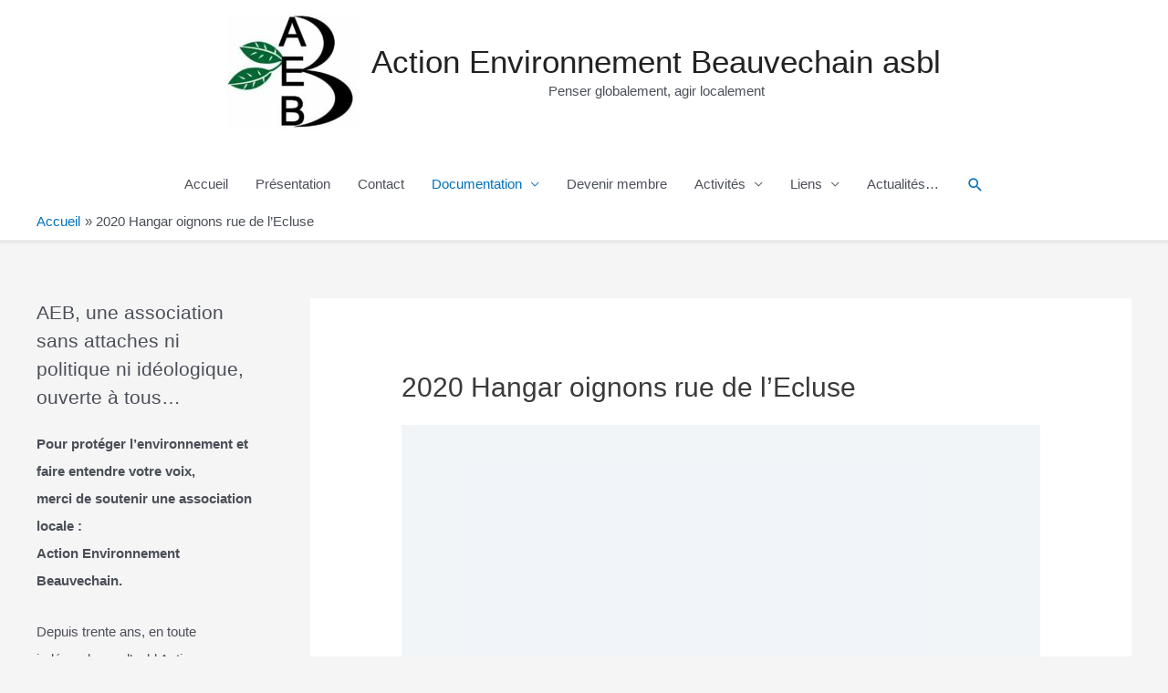

--- FILE ---
content_type: text/html; charset=UTF-8
request_url: https://www.actionenvironnementbeauvechain.be/?page_id=1817
body_size: 20451
content:
<!DOCTYPE html>
<html lang="fr-FR">
<head>
<meta charset="UTF-8">
<meta name="viewport" content="width=device-width, initial-scale=1">
<link rel="profile" href="https://gmpg.org/xfn/11">

<meta name='robots' content='index, follow, max-image-preview:large, max-snippet:-1, max-video-preview:-1' />

	<!-- This site is optimized with the Yoast SEO plugin v26.8 - https://yoast.com/product/yoast-seo-wordpress/ -->
	<title>2020 Hangar oignons rue de l&#039;Ecluse - Action Environnement Beauvechain asbl</title>
	<link rel="canonical" href="https://www.actionenvironnementbeauvechain.be/?page_id=1817" />
	<meta property="og:locale" content="fr_FR" />
	<meta property="og:type" content="article" />
	<meta property="og:title" content="2020 Hangar oignons rue de l&#039;Ecluse - Action Environnement Beauvechain asbl" />
	<meta property="og:url" content="https://www.actionenvironnementbeauvechain.be/?page_id=1817" />
	<meta property="og:site_name" content="Action Environnement Beauvechain asbl" />
	<meta property="article:publisher" content="https://www.facebook.com/ActionEnvironnementBeauvechain" />
	<meta name="twitter:card" content="summary_large_image" />
	<meta name="twitter:label1" content="Durée de lecture estimée" />
	<meta name="twitter:data1" content="1 minute" />
	<script type="application/ld+json" class="yoast-schema-graph">{"@context":"https://schema.org","@graph":[{"@type":"WebPage","@id":"https://www.actionenvironnementbeauvechain.be/?page_id=1817","url":"https://www.actionenvironnementbeauvechain.be/?page_id=1817","name":"2020 Hangar oignons rue de l'Ecluse - Action Environnement Beauvechain asbl","isPartOf":{"@id":"https://www.actionenvironnementbeauvechain.be/#website"},"datePublished":"2021-02-18T12:02:35+00:00","breadcrumb":{"@id":"https://www.actionenvironnementbeauvechain.be/?page_id=1817#breadcrumb"},"inLanguage":"fr-FR","potentialAction":[{"@type":"ReadAction","target":["https://www.actionenvironnementbeauvechain.be/?page_id=1817"]}]},{"@type":"BreadcrumbList","@id":"https://www.actionenvironnementbeauvechain.be/?page_id=1817#breadcrumb","itemListElement":[{"@type":"ListItem","position":1,"name":"Accueil","item":"https://www.actionenvironnementbeauvechain.be/"},{"@type":"ListItem","position":2,"name":"2020 Hangar oignons rue de l&rsquo;Ecluse"}]},{"@type":"WebSite","@id":"https://www.actionenvironnementbeauvechain.be/#website","url":"https://www.actionenvironnementbeauvechain.be/","name":"Action Environnement Beauvechain asbl","description":"Penser globalement, agir localement","publisher":{"@id":"https://www.actionenvironnementbeauvechain.be/#organization"},"potentialAction":[{"@type":"SearchAction","target":{"@type":"EntryPoint","urlTemplate":"https://www.actionenvironnementbeauvechain.be/?s={search_term_string}"},"query-input":{"@type":"PropertyValueSpecification","valueRequired":true,"valueName":"search_term_string"}}],"inLanguage":"fr-FR"},{"@type":"Organization","@id":"https://www.actionenvironnementbeauvechain.be/#organization","name":"Action Environnement Beauvechain","url":"https://www.actionenvironnementbeauvechain.be/","logo":{"@type":"ImageObject","inLanguage":"fr-FR","@id":"https://www.actionenvironnementbeauvechain.be/#/schema/logo/image/","url":"https://www.actionenvironnementbeauvechain.be/wp-content/uploads/2021/02/AEB3.jpg","contentUrl":"https://www.actionenvironnementbeauvechain.be/wp-content/uploads/2021/02/AEB3.jpg","width":584,"height":518,"caption":"Action Environnement Beauvechain"},"image":{"@id":"https://www.actionenvironnementbeauvechain.be/#/schema/logo/image/"},"sameAs":["https://www.facebook.com/ActionEnvironnementBeauvechain"]}]}</script>
	<!-- / Yoast SEO plugin. -->


<link rel="alternate" title="oEmbed (JSON)" type="application/json+oembed" href="https://www.actionenvironnementbeauvechain.be/index.php?rest_route=%2Foembed%2F1.0%2Fembed&#038;url=https%3A%2F%2Fwww.actionenvironnementbeauvechain.be%2F%3Fpage_id%3D1817" />
<link rel="alternate" title="oEmbed (XML)" type="text/xml+oembed" href="https://www.actionenvironnementbeauvechain.be/index.php?rest_route=%2Foembed%2F1.0%2Fembed&#038;url=https%3A%2F%2Fwww.actionenvironnementbeauvechain.be%2F%3Fpage_id%3D1817&#038;format=xml" />
<style id='wp-img-auto-sizes-contain-inline-css'>
img:is([sizes=auto i],[sizes^="auto," i]){contain-intrinsic-size:3000px 1500px}
/*# sourceURL=wp-img-auto-sizes-contain-inline-css */
</style>
<link rel='stylesheet' id='astra-theme-css-css' href='https://www.actionenvironnementbeauvechain.be/wp-content/themes/astra/assets/css/minified/style.min.css?ver=3.7.9' media='all' />
<style id='astra-theme-css-inline-css'>
html{font-size:93.75%;}a,.page-title{color:var(--ast-global-color-0);}a:hover,a:focus{color:var(--ast-global-color-1);}body,button,input,select,textarea,.ast-button,.ast-custom-button{font-family:-apple-system,BlinkMacSystemFont,Segoe UI,Roboto,Oxygen-Sans,Ubuntu,Cantarell,Helvetica Neue,sans-serif;font-weight:inherit;font-size:15px;font-size:1rem;}blockquote{color:var(--ast-global-color-3);}.site-title{font-size:35px;font-size:2.3333333333333rem;display:block;}header .custom-logo-link img{max-width:143px;}.astra-logo-svg{width:143px;}.ast-archive-description .ast-archive-title{font-size:40px;font-size:2.6666666666667rem;}.site-header .site-description{font-size:15px;font-size:1rem;display:block;}.entry-title{font-size:30px;font-size:2rem;}h1,.entry-content h1{font-size:40px;font-size:2.6666666666667rem;}h2,.entry-content h2{font-size:30px;font-size:2rem;}h3,.entry-content h3{font-size:25px;font-size:1.6666666666667rem;}h4,.entry-content h4{font-size:20px;font-size:1.3333333333333rem;}h5,.entry-content h5{font-size:18px;font-size:1.2rem;}h6,.entry-content h6{font-size:15px;font-size:1rem;}.ast-single-post .entry-title,.page-title{font-size:30px;font-size:2rem;}::selection{background-color:var(--ast-global-color-0);color:#ffffff;}body,h1,.entry-title a,.entry-content h1,h2,.entry-content h2,h3,.entry-content h3,h4,.entry-content h4,h5,.entry-content h5,h6,.entry-content h6{color:var(--ast-global-color-3);}.tagcloud a:hover,.tagcloud a:focus,.tagcloud a.current-item{color:#ffffff;border-color:var(--ast-global-color-0);background-color:var(--ast-global-color-0);}input:focus,input[type="text"]:focus,input[type="email"]:focus,input[type="url"]:focus,input[type="password"]:focus,input[type="reset"]:focus,input[type="search"]:focus,textarea:focus{border-color:var(--ast-global-color-0);}input[type="radio"]:checked,input[type=reset],input[type="checkbox"]:checked,input[type="checkbox"]:hover:checked,input[type="checkbox"]:focus:checked,input[type=range]::-webkit-slider-thumb{border-color:var(--ast-global-color-0);background-color:var(--ast-global-color-0);box-shadow:none;}.site-footer a:hover + .post-count,.site-footer a:focus + .post-count{background:var(--ast-global-color-0);border-color:var(--ast-global-color-0);}.single .nav-links .nav-previous,.single .nav-links .nav-next{color:var(--ast-global-color-0);}.entry-meta,.entry-meta *{line-height:1.45;color:var(--ast-global-color-0);}.entry-meta a:hover,.entry-meta a:hover *,.entry-meta a:focus,.entry-meta a:focus *,.page-links > .page-link,.page-links .page-link:hover,.post-navigation a:hover{color:var(--ast-global-color-1);}#cat option,.secondary .calendar_wrap thead a,.secondary .calendar_wrap thead a:visited{color:var(--ast-global-color-0);}.secondary .calendar_wrap #today,.ast-progress-val span{background:var(--ast-global-color-0);}.secondary a:hover + .post-count,.secondary a:focus + .post-count{background:var(--ast-global-color-0);border-color:var(--ast-global-color-0);}.calendar_wrap #today > a{color:#ffffff;}.page-links .page-link,.single .post-navigation a{color:var(--ast-global-color-0);}.widget-title{font-size:21px;font-size:1.4rem;color:var(--ast-global-color-3);}#secondary,#secondary button,#secondary input,#secondary select,#secondary textarea{font-size:15px;font-size:1rem;}.main-header-menu .menu-link,.ast-header-custom-item a{color:var(--ast-global-color-3);}.main-header-menu .menu-item:hover > .menu-link,.main-header-menu .menu-item:hover > .ast-menu-toggle,.main-header-menu .ast-masthead-custom-menu-items a:hover,.main-header-menu .menu-item.focus > .menu-link,.main-header-menu .menu-item.focus > .ast-menu-toggle,.main-header-menu .current-menu-item > .menu-link,.main-header-menu .current-menu-ancestor > .menu-link,.main-header-menu .current-menu-item > .ast-menu-toggle,.main-header-menu .current-menu-ancestor > .ast-menu-toggle{color:var(--ast-global-color-0);}.header-main-layout-3 .ast-main-header-bar-alignment{margin-right:auto;}.header-main-layout-2 .site-header-section-left .ast-site-identity{text-align:left;}.ast-logo-title-inline .site-logo-img{padding-right:1em;}.site-logo-img img{ transition:all 0.2s linear;}.ast-header-break-point .ast-mobile-menu-buttons-minimal.menu-toggle{background:transparent;color:var(--ast-global-color-0);}.ast-header-break-point .ast-mobile-menu-buttons-outline.menu-toggle{background:transparent;border:1px solid var(--ast-global-color-0);color:var(--ast-global-color-0);}.ast-header-break-point .ast-mobile-menu-buttons-fill.menu-toggle{background:var(--ast-global-color-0);}#secondary {margin: 4em 0 2.5em;word-break: break-word;line-height: 2;}#secondary li {margin-bottom: 0.25em;}#secondary li:last-child {margin-bottom: 0;}@media (max-width: 768px) {.js_active .ast-plain-container.ast-single-post #secondary {margin-top: 1.5em;}}.ast-separate-container.ast-two-container #secondary .widget {background-color: #fff;padding: 2em;margin-bottom: 2em;}@media (min-width: 993px) {.ast-left-sidebar #secondary {padding-right: 60px;}.ast-right-sidebar #secondary {padding-left: 60px;}}@media (max-width: 993px) {.ast-right-sidebar #secondary {padding-left: 30px;}.ast-left-sidebar #secondary {padding-right: 30px;}}.footer-adv .footer-adv-overlay{border-top-style:solid;border-top-color:#7a7a7a;}.wp-block-buttons.aligncenter{justify-content:center;}@media (min-width:1200px){.ast-separate-container.ast-right-sidebar .entry-content .wp-block-image.alignfull,.ast-separate-container.ast-left-sidebar .entry-content .wp-block-image.alignfull,.ast-separate-container.ast-right-sidebar .entry-content .wp-block-cover.alignfull,.ast-separate-container.ast-left-sidebar .entry-content .wp-block-cover.alignfull{margin-left:-6.67em;margin-right:-6.67em;max-width:unset;width:unset;}.ast-separate-container.ast-right-sidebar .entry-content .wp-block-image.alignwide,.ast-separate-container.ast-left-sidebar .entry-content .wp-block-image.alignwide,.ast-separate-container.ast-right-sidebar .entry-content .wp-block-cover.alignwide,.ast-separate-container.ast-left-sidebar .entry-content .wp-block-cover.alignwide{margin-left:-20px;margin-right:-20px;max-width:unset;width:unset;}}@media (min-width:1200px){.wp-block-group .has-background{padding:20px;}}@media (min-width:1200px){.ast-separate-container.ast-right-sidebar .entry-content .wp-block-group.alignwide,.ast-separate-container.ast-left-sidebar .entry-content .wp-block-group.alignwide,.ast-separate-container.ast-right-sidebar .entry-content .wp-block-cover.alignwide,.ast-separate-container.ast-left-sidebar .entry-content .wp-block-cover.alignwide{margin-left:-20px;margin-right:-20px;padding-left:20px;padding-right:20px;}.ast-separate-container.ast-right-sidebar .entry-content .wp-block-group.alignfull,.ast-separate-container.ast-left-sidebar .entry-content .wp-block-group.alignfull,.ast-separate-container.ast-right-sidebar .entry-content .wp-block-cover.alignfull,.ast-separate-container.ast-left-sidebar .entry-content .wp-block-cover.alignfull{margin-left:-6.67em;margin-right:-6.67em;padding-left:6.67em;padding-right:6.67em;}}@media (min-width:1200px){.wp-block-cover-image.alignwide .wp-block-cover__inner-container,.wp-block-cover.alignwide .wp-block-cover__inner-container,.wp-block-cover-image.alignfull .wp-block-cover__inner-container,.wp-block-cover.alignfull .wp-block-cover__inner-container{width:100%;}}.ast-plain-container.ast-no-sidebar #primary{margin-top:0;margin-bottom:0;}@media (max-width:921px){.ast-theme-transparent-header #primary,.ast-theme-transparent-header #secondary{padding:0;}}.wp-block-columns{margin-bottom:unset;}.wp-block-image.size-full{margin:2rem 0;}.wp-block-separator.has-background{padding:0;}.wp-block-gallery{margin-bottom:1.6em;}.wp-block-group{padding-top:4em;padding-bottom:4em;}.wp-block-group__inner-container .wp-block-columns:last-child,.wp-block-group__inner-container :last-child,.wp-block-table table{margin-bottom:0;}.blocks-gallery-grid{width:100%;}.wp-block-navigation-link__content{padding:5px 0;}.wp-block-group .wp-block-group .has-text-align-center,.wp-block-group .wp-block-column .has-text-align-center{max-width:100%;}.has-text-align-center{margin:0 auto;}@media (min-width:1200px){.wp-block-cover__inner-container,.alignwide .wp-block-group__inner-container,.alignfull .wp-block-group__inner-container{max-width:1200px;margin:0 auto;}.wp-block-group.alignnone,.wp-block-group.aligncenter,.wp-block-group.alignleft,.wp-block-group.alignright,.wp-block-group.alignwide,.wp-block-columns.alignwide{margin:2rem 0 1rem 0;}}@media (max-width:1200px){.wp-block-group{padding:3em;}.wp-block-group .wp-block-group{padding:1.5em;}.wp-block-columns,.wp-block-column{margin:1rem 0;}}@media (min-width:921px){.wp-block-columns .wp-block-group{padding:2em;}}@media (max-width:544px){.wp-block-cover-image .wp-block-cover__inner-container,.wp-block-cover .wp-block-cover__inner-container{width:unset;}.wp-block-cover,.wp-block-cover-image{padding:2em 0;}.wp-block-group,.wp-block-cover{padding:2em;}.wp-block-media-text__media img,.wp-block-media-text__media video{width:unset;max-width:100%;}.wp-block-media-text.has-background .wp-block-media-text__content{padding:1em;}}@media (max-width:921px){.ast-plain-container.ast-no-sidebar #primary{padding:0;}}@media (min-width:544px){.entry-content .wp-block-media-text.has-media-on-the-right .wp-block-media-text__content{padding:0 8% 0 0;}.entry-content .wp-block-media-text .wp-block-media-text__content{padding:0 0 0 8%;}.ast-plain-container .site-content .entry-content .has-custom-content-position.is-position-bottom-left > *,.ast-plain-container .site-content .entry-content .has-custom-content-position.is-position-bottom-right > *,.ast-plain-container .site-content .entry-content .has-custom-content-position.is-position-top-left > *,.ast-plain-container .site-content .entry-content .has-custom-content-position.is-position-top-right > *,.ast-plain-container .site-content .entry-content .has-custom-content-position.is-position-center-right > *,.ast-plain-container .site-content .entry-content .has-custom-content-position.is-position-center-left > *{margin:0;}}@media (max-width:544px){.entry-content .wp-block-media-text .wp-block-media-text__content{padding:8% 0;}.wp-block-media-text .wp-block-media-text__media img{width:auto;max-width:100%;}}@media (max-width:921px){.ast-separate-container .ast-article-post,.ast-separate-container .ast-article-single{padding:1.5em 2.14em;}.ast-separate-container #primary,.ast-separate-container #secondary{padding:1.5em 0;}#primary,#secondary{padding:1.5em 0;margin:0;}.ast-left-sidebar #content > .ast-container{display:flex;flex-direction:column-reverse;width:100%;}.ast-author-box img.avatar{margin:20px 0 0 0;}}@media (max-width:921px){#secondary.secondary{padding-top:0;}.ast-separate-container.ast-right-sidebar #secondary{padding-left:1em;padding-right:1em;}.ast-separate-container.ast-two-container #secondary{padding-left:0;padding-right:0;}.ast-page-builder-template .entry-header #secondary,.ast-page-builder-template #secondary{margin-top:1.5em;}}@media (max-width:921px){.ast-right-sidebar #primary{padding-right:0;}.ast-page-builder-template.ast-left-sidebar #secondary,.ast-page-builder-template.ast-right-sidebar #secondary{padding-right:20px;padding-left:20px;}.ast-right-sidebar #secondary,.ast-left-sidebar #primary{padding-left:0;}.ast-left-sidebar #secondary{padding-right:0;}}@media (min-width:922px){.ast-separate-container.ast-right-sidebar #primary,.ast-separate-container.ast-left-sidebar #primary{border:0;}.search-no-results.ast-separate-container #primary{margin-bottom:4em;}}@media (min-width:922px){.ast-right-sidebar #primary{border-right:1px solid #eee;}.ast-left-sidebar #primary{border-left:1px solid #eee;}.ast-right-sidebar #secondary{border-left:1px solid #eee;margin-left:-1px;}.ast-left-sidebar #secondary{border-right:1px solid #eee;margin-right:-1px;}.ast-separate-container.ast-two-container.ast-right-sidebar #secondary{padding-left:30px;padding-right:0;}.ast-separate-container.ast-two-container.ast-left-sidebar #secondary{padding-right:30px;padding-left:0;}.ast-separate-container.ast-right-sidebar #secondary,.ast-separate-container.ast-left-sidebar #secondary{border:0;margin-left:auto;margin-right:auto;}.ast-separate-container.ast-two-container #secondary .widget:last-child{margin-bottom:0;}}.elementor-button-wrapper .elementor-button{border-style:solid;text-decoration:none;border-top-width:0;border-right-width:0;border-left-width:0;border-bottom-width:0;}body .elementor-button.elementor-size-sm,body .elementor-button.elementor-size-xs,body .elementor-button.elementor-size-md,body .elementor-button.elementor-size-lg,body .elementor-button.elementor-size-xl,body .elementor-button{border-radius:2px;padding-top:10px;padding-right:40px;padding-bottom:10px;padding-left:40px;}.elementor-button-wrapper .elementor-button{border-color:var(--ast-global-color-0);background-color:var(--ast-global-color-0);}.elementor-button-wrapper .elementor-button:hover,.elementor-button-wrapper .elementor-button:focus{color:#ffffff;background-color:var(--ast-global-color-1);border-color:var(--ast-global-color-1);}.wp-block-button .wp-block-button__link ,.elementor-button-wrapper .elementor-button,.elementor-button-wrapper .elementor-button:visited{color:#ffffff;}.elementor-button-wrapper .elementor-button{font-family:inherit;font-weight:inherit;line-height:1;}.wp-block-button .wp-block-button__link:hover,.wp-block-button .wp-block-button__link:focus{color:#ffffff;background-color:var(--ast-global-color-1);border-color:var(--ast-global-color-1);}.wp-block-button .wp-block-button__link{border-style:solid;border-top-width:0;border-right-width:0;border-left-width:0;border-bottom-width:0;border-color:var(--ast-global-color-0);background-color:var(--ast-global-color-0);color:#ffffff;font-family:inherit;font-weight:inherit;line-height:1;border-radius:2px;}.wp-block-buttons .wp-block-button .wp-block-button__link{padding-top:10px;padding-right:40px;padding-bottom:10px;padding-left:40px;}.menu-toggle,button,.ast-button,.ast-custom-button,.button,input#submit,input[type="button"],input[type="submit"],input[type="reset"]{border-style:solid;border-top-width:0;border-right-width:0;border-left-width:0;border-bottom-width:0;color:#ffffff;border-color:var(--ast-global-color-0);background-color:var(--ast-global-color-0);border-radius:2px;padding-top:10px;padding-right:40px;padding-bottom:10px;padding-left:40px;font-family:inherit;font-weight:inherit;line-height:1;}button:focus,.menu-toggle:hover,button:hover,.ast-button:hover,.ast-custom-button:hover .button:hover,.ast-custom-button:hover ,input[type=reset]:hover,input[type=reset]:focus,input#submit:hover,input#submit:focus,input[type="button"]:hover,input[type="button"]:focus,input[type="submit"]:hover,input[type="submit"]:focus{color:#ffffff;background-color:var(--ast-global-color-1);border-color:var(--ast-global-color-1);}@media (min-width:544px){.ast-container{max-width:100%;}}@media (max-width:544px){.ast-separate-container .ast-article-post,.ast-separate-container .ast-article-single,.ast-separate-container .comments-title,.ast-separate-container .ast-archive-description{padding:1.5em 1em;}.ast-separate-container #content .ast-container{padding-left:0.54em;padding-right:0.54em;}.ast-separate-container .ast-comment-list li.depth-1{padding:1.5em 1em;margin-bottom:1.5em;}.ast-separate-container .ast-comment-list .bypostauthor{padding:.5em;}.ast-search-menu-icon.ast-dropdown-active .search-field{width:170px;}.ast-separate-container #secondary{padding-top:0;}.ast-separate-container.ast-two-container #secondary .widget{margin-bottom:1.5em;padding-left:1em;padding-right:1em;}.site-branding img,.site-header .site-logo-img .custom-logo-link img{max-width:100%;}}@media (max-width:921px){.ast-mobile-header-stack .main-header-bar .ast-search-menu-icon{display:inline-block;}.ast-header-break-point.ast-header-custom-item-outside .ast-mobile-header-stack .main-header-bar .ast-search-icon{margin:0;}.ast-comment-avatar-wrap img{max-width:2.5em;}.ast-separate-container .ast-comment-list li.depth-1{padding:1.5em 2.14em;}.ast-separate-container .comment-respond{padding:2em 2.14em;}.ast-comment-meta{padding:0 1.8888em 1.3333em;}}.ast-no-sidebar.ast-separate-container .entry-content .alignfull {margin-left: -6.67em;margin-right: -6.67em;width: auto;}@media (max-width: 1200px) {.ast-no-sidebar.ast-separate-container .entry-content .alignfull {margin-left: -2.4em;margin-right: -2.4em;}}@media (max-width: 768px) {.ast-no-sidebar.ast-separate-container .entry-content .alignfull {margin-left: -2.14em;margin-right: -2.14em;}}@media (max-width: 544px) {.ast-no-sidebar.ast-separate-container .entry-content .alignfull {margin-left: -1em;margin-right: -1em;}}.ast-no-sidebar.ast-separate-container .entry-content .alignwide {margin-left: -20px;margin-right: -20px;}.ast-no-sidebar.ast-separate-container .entry-content .wp-block-column .alignfull,.ast-no-sidebar.ast-separate-container .entry-content .wp-block-column .alignwide {margin-left: auto;margin-right: auto;width: 100%;}@media (max-width:921px){.site-title{display:block;}.ast-archive-description .ast-archive-title{font-size:40px;}.site-header .site-description{display:block;}.entry-title{font-size:30px;}h1,.entry-content h1{font-size:30px;}h2,.entry-content h2{font-size:25px;}h3,.entry-content h3{font-size:20px;}.ast-single-post .entry-title,.page-title{font-size:30px;}}@media (max-width:544px){.site-title{display:block;}.ast-archive-description .ast-archive-title{font-size:40px;}.site-header .site-description{display:block;}.entry-title{font-size:30px;}h1,.entry-content h1{font-size:30px;}h2,.entry-content h2{font-size:25px;}h3,.entry-content h3{font-size:20px;}.ast-single-post .entry-title,.page-title{font-size:30px;}}@media (max-width:921px){html{font-size:85.5%;}}@media (max-width:544px){html{font-size:85.5%;}}@media (min-width:922px){.ast-container{max-width:1240px;}}@font-face {font-family: "Astra";src: url(https://www.actionenvironnementbeauvechain.be/wp-content/themes/astra/assets/fonts/astra.woff) format("woff"),url(https://www.actionenvironnementbeauvechain.be/wp-content/themes/astra/assets/fonts/astra.ttf) format("truetype"),url(https://www.actionenvironnementbeauvechain.be/wp-content/themes/astra/assets/fonts/astra.svg#astra) format("svg");font-weight: normal;font-style: normal;font-display: fallback;}@media (max-width:921px) {.main-header-bar .main-header-bar-navigation{display:none;}}.ast-desktop .main-header-menu.submenu-with-border .sub-menu,.ast-desktop .main-header-menu.submenu-with-border .astra-full-megamenu-wrapper{border-color:var(--ast-global-color-0);}.ast-desktop .main-header-menu.submenu-with-border .sub-menu{border-top-width:0px;border-right-width:0px;border-left-width:0px;border-bottom-width:0px;border-style:solid;}.ast-desktop .main-header-menu.submenu-with-border .sub-menu .sub-menu{top:-0px;}.ast-desktop .main-header-menu.submenu-with-border .sub-menu .menu-link,.ast-desktop .main-header-menu.submenu-with-border .children .menu-link{border-bottom-width:0px;border-style:solid;border-color:#eaeaea;}@media (min-width:922px){.main-header-menu .sub-menu .menu-item.ast-left-align-sub-menu:hover > .sub-menu,.main-header-menu .sub-menu .menu-item.ast-left-align-sub-menu.focus > .sub-menu{margin-left:-0px;}}.ast-small-footer{border-top-style:solid;border-top-width:1px;border-top-color:#7a7a7a;}.ast-small-footer-wrap{text-align:center;}.ast-header-break-point.ast-header-custom-item-inside .main-header-bar .main-header-bar-navigation .ast-search-icon {display: none;}.ast-header-break-point.ast-header-custom-item-inside .main-header-bar .ast-search-menu-icon .search-form {padding: 0;display: block;overflow: hidden;}.ast-header-break-point .ast-header-custom-item .widget:last-child {margin-bottom: 1em;}.ast-header-custom-item .widget {margin: 0.5em;display: inline-block;vertical-align: middle;}.ast-header-custom-item .widget p {margin-bottom: 0;}.ast-header-custom-item .widget li {width: auto;}.ast-header-custom-item-inside .button-custom-menu-item .menu-link {display: none;}.ast-header-custom-item-inside.ast-header-break-point .button-custom-menu-item .ast-custom-button-link {display: none;}.ast-header-custom-item-inside.ast-header-break-point .button-custom-menu-item .menu-link {display: block;}.ast-header-break-point.ast-header-custom-item-outside .main-header-bar .ast-search-icon {margin-right: 1em;}.ast-header-break-point.ast-header-custom-item-inside .main-header-bar .ast-search-menu-icon .search-field,.ast-header-break-point.ast-header-custom-item-inside .main-header-bar .ast-search-menu-icon.ast-inline-search .search-field {width: 100%;padding-right: 5.5em;}.ast-header-break-point.ast-header-custom-item-inside .main-header-bar .ast-search-menu-icon .search-submit {display: block;position: absolute;height: 100%;top: 0;right: 0;padding: 0 1em;border-radius: 0;}.ast-header-break-point .ast-header-custom-item .ast-masthead-custom-menu-items {padding-left: 20px;padding-right: 20px;margin-bottom: 1em;margin-top: 1em;}.ast-header-custom-item-inside.ast-header-break-point .button-custom-menu-item {padding-left: 0;padding-right: 0;margin-top: 0;margin-bottom: 0;}.astra-icon-down_arrow::after {content: "\e900";font-family: Astra;}.astra-icon-close::after {content: "\e5cd";font-family: Astra;}.astra-icon-drag_handle::after {content: "\e25d";font-family: Astra;}.astra-icon-format_align_justify::after {content: "\e235";font-family: Astra;}.astra-icon-menu::after {content: "\e5d2";font-family: Astra;}.astra-icon-reorder::after {content: "\e8fe";font-family: Astra;}.astra-icon-search::after {content: "\e8b6";font-family: Astra;}.astra-icon-zoom_in::after {content: "\e56b";font-family: Astra;}.astra-icon-check-circle::after {content: "\e901";font-family: Astra;}.astra-icon-shopping-cart::after {content: "\f07a";font-family: Astra;}.astra-icon-shopping-bag::after {content: "\f290";font-family: Astra;}.astra-icon-shopping-basket::after {content: "\f291";font-family: Astra;}.astra-icon-circle-o::after {content: "\e903";font-family: Astra;}.astra-icon-certificate::after {content: "\e902";font-family: Astra;}blockquote {padding: 1.2em;}:root .has-ast-global-color-0-color{color:var(--ast-global-color-0);}:root .has-ast-global-color-0-background-color{background-color:var(--ast-global-color-0);}:root .wp-block-button .has-ast-global-color-0-color{color:var(--ast-global-color-0);}:root .wp-block-button .has-ast-global-color-0-background-color{background-color:var(--ast-global-color-0);}:root .has-ast-global-color-1-color{color:var(--ast-global-color-1);}:root .has-ast-global-color-1-background-color{background-color:var(--ast-global-color-1);}:root .wp-block-button .has-ast-global-color-1-color{color:var(--ast-global-color-1);}:root .wp-block-button .has-ast-global-color-1-background-color{background-color:var(--ast-global-color-1);}:root .has-ast-global-color-2-color{color:var(--ast-global-color-2);}:root .has-ast-global-color-2-background-color{background-color:var(--ast-global-color-2);}:root .wp-block-button .has-ast-global-color-2-color{color:var(--ast-global-color-2);}:root .wp-block-button .has-ast-global-color-2-background-color{background-color:var(--ast-global-color-2);}:root .has-ast-global-color-3-color{color:var(--ast-global-color-3);}:root .has-ast-global-color-3-background-color{background-color:var(--ast-global-color-3);}:root .wp-block-button .has-ast-global-color-3-color{color:var(--ast-global-color-3);}:root .wp-block-button .has-ast-global-color-3-background-color{background-color:var(--ast-global-color-3);}:root .has-ast-global-color-4-color{color:var(--ast-global-color-4);}:root .has-ast-global-color-4-background-color{background-color:var(--ast-global-color-4);}:root .wp-block-button .has-ast-global-color-4-color{color:var(--ast-global-color-4);}:root .wp-block-button .has-ast-global-color-4-background-color{background-color:var(--ast-global-color-4);}:root .has-ast-global-color-5-color{color:var(--ast-global-color-5);}:root .has-ast-global-color-5-background-color{background-color:var(--ast-global-color-5);}:root .wp-block-button .has-ast-global-color-5-color{color:var(--ast-global-color-5);}:root .wp-block-button .has-ast-global-color-5-background-color{background-color:var(--ast-global-color-5);}:root .has-ast-global-color-6-color{color:var(--ast-global-color-6);}:root .has-ast-global-color-6-background-color{background-color:var(--ast-global-color-6);}:root .wp-block-button .has-ast-global-color-6-color{color:var(--ast-global-color-6);}:root .wp-block-button .has-ast-global-color-6-background-color{background-color:var(--ast-global-color-6);}:root .has-ast-global-color-7-color{color:var(--ast-global-color-7);}:root .has-ast-global-color-7-background-color{background-color:var(--ast-global-color-7);}:root .wp-block-button .has-ast-global-color-7-color{color:var(--ast-global-color-7);}:root .wp-block-button .has-ast-global-color-7-background-color{background-color:var(--ast-global-color-7);}:root .has-ast-global-color-8-color{color:var(--ast-global-color-8);}:root .has-ast-global-color-8-background-color{background-color:var(--ast-global-color-8);}:root .wp-block-button .has-ast-global-color-8-color{color:var(--ast-global-color-8);}:root .wp-block-button .has-ast-global-color-8-background-color{background-color:var(--ast-global-color-8);}:root{--ast-global-color-0:#0170B9;--ast-global-color-1:#3a3a3a;--ast-global-color-2:#3a3a3a;--ast-global-color-3:#4B4F58;--ast-global-color-4:#F5F5F5;--ast-global-color-5:#FFFFFF;--ast-global-color-6:#F2F5F7;--ast-global-color-7:#424242;--ast-global-color-8:#000000;}.ast-breadcrumbs .trail-browse,.ast-breadcrumbs .trail-items,.ast-breadcrumbs .trail-items li{display:inline-block;margin:0;padding:0;border:none;background:inherit;text-indent:0;}.ast-breadcrumbs .trail-browse{font-size:inherit;font-style:inherit;font-weight:inherit;color:inherit;}.ast-breadcrumbs .trail-items{list-style:none;}.trail-items li::after{padding:0 0.3em;content:"\00bb";}.trail-items li:last-of-type::after{display:none;}.trail-items li::after{content:"\00bb";}.ast-breadcrumbs-wrapper,.ast-breadcrumbs-wrapper a{font-family:inherit;font-weight:inherit;}.ast-breadcrumbs-inner #ast-breadcrumbs-yoast,.ast-breadcrumbs-inner .breadcrumbs,.ast-breadcrumbs-inner .rank-math-breadcrumb,.ast-breadcrumbs-inner nav{padding-bottom:10px;}.ast-header-break-point .ast-breadcrumbs-wrapper{order:4;}.ast-default-menu-enable.ast-main-header-nav-open.ast-header-break-point .main-header-bar.ast-header-breadcrumb,.ast-main-header-nav-open .main-header-bar.ast-header-breadcrumb{padding-top:1em;padding-bottom:1em;}.ast-header-break-point .main-header-bar.ast-header-breadcrumb{border-bottom-width:1px;border-bottom-color:#eaeaea;border-bottom-style:solid;}.ast-breadcrumbs-wrapper{line-height:1.4;}.ast-breadcrumbs-wrapper .rank-math-breadcrumb p{margin-bottom:0px;}.ast-breadcrumbs-wrapper{display:block;width:100%;}h1,.entry-content h1,h2,.entry-content h2,h3,.entry-content h3,h4,.entry-content h4,h5,.entry-content h5,h6,.entry-content h6{color:var(--ast-global-color-2);}.ast-header-break-point .main-header-bar{border-bottom-width:4px;}@media (min-width:922px){.main-header-bar{border-bottom-width:4px;}}@media (min-width:922px){#primary{width:75%;}#secondary{width:25%;}}.main-header-menu .menu-item, #astra-footer-menu .menu-item, .main-header-bar .ast-masthead-custom-menu-items{-js-display:flex;display:flex;-webkit-box-pack:center;-webkit-justify-content:center;-moz-box-pack:center;-ms-flex-pack:center;justify-content:center;-webkit-box-orient:vertical;-webkit-box-direction:normal;-webkit-flex-direction:column;-moz-box-orient:vertical;-moz-box-direction:normal;-ms-flex-direction:column;flex-direction:column;}.main-header-menu > .menu-item > .menu-link, #astra-footer-menu > .menu-item > .menu-link{height:100%;-webkit-box-align:center;-webkit-align-items:center;-moz-box-align:center;-ms-flex-align:center;align-items:center;-js-display:flex;display:flex;}.ast-primary-menu-disabled .main-header-bar .ast-masthead-custom-menu-items{flex:unset;}.main-header-menu .sub-menu .menu-item.menu-item-has-children > .menu-link:after{position:absolute;right:1em;top:50%;transform:translate(0,-50%) rotate(270deg);}.ast-header-break-point .main-header-bar .main-header-bar-navigation .page_item_has_children > .ast-menu-toggle::before, .ast-header-break-point .main-header-bar .main-header-bar-navigation .menu-item-has-children > .ast-menu-toggle::before, .ast-mobile-popup-drawer .main-header-bar-navigation .menu-item-has-children>.ast-menu-toggle::before, .ast-header-break-point .ast-mobile-header-wrap .main-header-bar-navigation .menu-item-has-children > .ast-menu-toggle::before{font-weight:bold;content:"\e900";font-family:Astra;text-decoration:inherit;display:inline-block;}.ast-header-break-point .main-navigation ul.sub-menu .menu-item .menu-link:before{content:"\e900";font-family:Astra;font-size:.65em;text-decoration:inherit;display:inline-block;transform:translate(0, -2px) rotateZ(270deg);margin-right:5px;}.widget_search .search-form:after{font-family:Astra;font-size:1.2em;font-weight:normal;content:"\e8b6";position:absolute;top:50%;right:15px;transform:translate(0, -50%);}.astra-search-icon::before{content:"\e8b6";font-family:Astra;font-style:normal;font-weight:normal;text-decoration:inherit;text-align:center;-webkit-font-smoothing:antialiased;-moz-osx-font-smoothing:grayscale;z-index:3;}.main-header-bar .main-header-bar-navigation .page_item_has_children > a:after, .main-header-bar .main-header-bar-navigation .menu-item-has-children > a:after, .site-header-focus-item .main-header-bar-navigation .menu-item-has-children > .menu-link:after{content:"\e900";display:inline-block;font-family:Astra;font-size:.6rem;font-weight:bold;text-rendering:auto;-webkit-font-smoothing:antialiased;-moz-osx-font-smoothing:grayscale;margin-left:10px;line-height:normal;}.ast-mobile-popup-drawer .main-header-bar-navigation .ast-submenu-expanded>.ast-menu-toggle::before{transform:rotateX(180deg);}.ast-header-break-point .main-header-bar-navigation .menu-item-has-children > .menu-link:after{display:none;}.ast-separate-container .blog-layout-1, .ast-separate-container .blog-layout-2, .ast-separate-container .blog-layout-3{background-color:transparent;background-image:none;}.ast-separate-container .ast-article-post{background-color:var(--ast-global-color-5);;}@media (max-width:921px){.ast-separate-container .ast-article-post{background-color:var(--ast-global-color-5);;}}@media (max-width:544px){.ast-separate-container .ast-article-post{background-color:var(--ast-global-color-5);;}}.ast-separate-container .ast-article-single:not(.ast-related-post), .ast-separate-container .comments-area .comment-respond,.ast-separate-container .comments-area .ast-comment-list li, .ast-separate-container .ast-woocommerce-container, .ast-separate-container .error-404, .ast-separate-container .no-results, .single.ast-separate-container .ast-author-meta, .ast-separate-container .related-posts-title-wrapper, .ast-separate-container.ast-two-container #secondary .widget,.ast-separate-container .comments-count-wrapper, .ast-box-layout.ast-plain-container .site-content,.ast-padded-layout.ast-plain-container .site-content, .ast-separate-container .comments-area .comments-title{background-color:var(--ast-global-color-5);;}@media (max-width:921px){.ast-separate-container .ast-article-single:not(.ast-related-post), .ast-separate-container .comments-area .comment-respond,.ast-separate-container .comments-area .ast-comment-list li, .ast-separate-container .ast-woocommerce-container, .ast-separate-container .error-404, .ast-separate-container .no-results, .single.ast-separate-container .ast-author-meta, .ast-separate-container .related-posts-title-wrapper, .ast-separate-container.ast-two-container #secondary .widget,.ast-separate-container .comments-count-wrapper, .ast-box-layout.ast-plain-container .site-content,.ast-padded-layout.ast-plain-container .site-content, .ast-separate-container .comments-area .comments-title{background-color:var(--ast-global-color-5);;}}@media (max-width:544px){.ast-separate-container .ast-article-single:not(.ast-related-post), .ast-separate-container .comments-area .comment-respond,.ast-separate-container .comments-area .ast-comment-list li, .ast-separate-container .ast-woocommerce-container, .ast-separate-container .error-404, .ast-separate-container .no-results, .single.ast-separate-container .ast-author-meta, .ast-separate-container .related-posts-title-wrapper, .ast-separate-container.ast-two-container #secondary .widget,.ast-separate-container .comments-count-wrapper, .ast-box-layout.ast-plain-container .site-content,.ast-padded-layout.ast-plain-container .site-content, .ast-separate-container .comments-area .comments-title{background-color:var(--ast-global-color-5);;}}
/*# sourceURL=astra-theme-css-inline-css */
</style>
<style id='wp-block-library-inline-css'>
:root{--wp-block-synced-color:#7a00df;--wp-block-synced-color--rgb:122,0,223;--wp-bound-block-color:var(--wp-block-synced-color);--wp-editor-canvas-background:#ddd;--wp-admin-theme-color:#007cba;--wp-admin-theme-color--rgb:0,124,186;--wp-admin-theme-color-darker-10:#006ba1;--wp-admin-theme-color-darker-10--rgb:0,107,160.5;--wp-admin-theme-color-darker-20:#005a87;--wp-admin-theme-color-darker-20--rgb:0,90,135;--wp-admin-border-width-focus:2px}@media (min-resolution:192dpi){:root{--wp-admin-border-width-focus:1.5px}}.wp-element-button{cursor:pointer}:root .has-very-light-gray-background-color{background-color:#eee}:root .has-very-dark-gray-background-color{background-color:#313131}:root .has-very-light-gray-color{color:#eee}:root .has-very-dark-gray-color{color:#313131}:root .has-vivid-green-cyan-to-vivid-cyan-blue-gradient-background{background:linear-gradient(135deg,#00d084,#0693e3)}:root .has-purple-crush-gradient-background{background:linear-gradient(135deg,#34e2e4,#4721fb 50%,#ab1dfe)}:root .has-hazy-dawn-gradient-background{background:linear-gradient(135deg,#faaca8,#dad0ec)}:root .has-subdued-olive-gradient-background{background:linear-gradient(135deg,#fafae1,#67a671)}:root .has-atomic-cream-gradient-background{background:linear-gradient(135deg,#fdd79a,#004a59)}:root .has-nightshade-gradient-background{background:linear-gradient(135deg,#330968,#31cdcf)}:root .has-midnight-gradient-background{background:linear-gradient(135deg,#020381,#2874fc)}:root{--wp--preset--font-size--normal:16px;--wp--preset--font-size--huge:42px}.has-regular-font-size{font-size:1em}.has-larger-font-size{font-size:2.625em}.has-normal-font-size{font-size:var(--wp--preset--font-size--normal)}.has-huge-font-size{font-size:var(--wp--preset--font-size--huge)}.has-text-align-center{text-align:center}.has-text-align-left{text-align:left}.has-text-align-right{text-align:right}.has-fit-text{white-space:nowrap!important}#end-resizable-editor-section{display:none}.aligncenter{clear:both}.items-justified-left{justify-content:flex-start}.items-justified-center{justify-content:center}.items-justified-right{justify-content:flex-end}.items-justified-space-between{justify-content:space-between}.screen-reader-text{border:0;clip-path:inset(50%);height:1px;margin:-1px;overflow:hidden;padding:0;position:absolute;width:1px;word-wrap:normal!important}.screen-reader-text:focus{background-color:#ddd;clip-path:none;color:#444;display:block;font-size:1em;height:auto;left:5px;line-height:normal;padding:15px 23px 14px;text-decoration:none;top:5px;width:auto;z-index:100000}html :where(.has-border-color){border-style:solid}html :where([style*=border-top-color]){border-top-style:solid}html :where([style*=border-right-color]){border-right-style:solid}html :where([style*=border-bottom-color]){border-bottom-style:solid}html :where([style*=border-left-color]){border-left-style:solid}html :where([style*=border-width]){border-style:solid}html :where([style*=border-top-width]){border-top-style:solid}html :where([style*=border-right-width]){border-right-style:solid}html :where([style*=border-bottom-width]){border-bottom-style:solid}html :where([style*=border-left-width]){border-left-style:solid}html :where(img[class*=wp-image-]){height:auto;max-width:100%}:where(figure){margin:0 0 1em}html :where(.is-position-sticky){--wp-admin--admin-bar--position-offset:var(--wp-admin--admin-bar--height,0px)}@media screen and (max-width:600px){html :where(.is-position-sticky){--wp-admin--admin-bar--position-offset:0px}}

/*# sourceURL=wp-block-library-inline-css */
</style><style id='wp-block-paragraph-inline-css'>
.is-small-text{font-size:.875em}.is-regular-text{font-size:1em}.is-large-text{font-size:2.25em}.is-larger-text{font-size:3em}.has-drop-cap:not(:focus):first-letter{float:left;font-size:8.4em;font-style:normal;font-weight:100;line-height:.68;margin:.05em .1em 0 0;text-transform:uppercase}body.rtl .has-drop-cap:not(:focus):first-letter{float:none;margin-left:.1em}p.has-drop-cap.has-background{overflow:hidden}:root :where(p.has-background){padding:1.25em 2.375em}:where(p.has-text-color:not(.has-link-color)) a{color:inherit}p.has-text-align-left[style*="writing-mode:vertical-lr"],p.has-text-align-right[style*="writing-mode:vertical-rl"]{rotate:180deg}
/*# sourceURL=https://www.actionenvironnementbeauvechain.be/wp-includes/blocks/paragraph/style.min.css */
</style>
<style id='wp-block-separator-inline-css'>
@charset "UTF-8";.wp-block-separator{border:none;border-top:2px solid}:root :where(.wp-block-separator.is-style-dots){height:auto;line-height:1;text-align:center}:root :where(.wp-block-separator.is-style-dots):before{color:currentColor;content:"···";font-family:serif;font-size:1.5em;letter-spacing:2em;padding-left:2em}.wp-block-separator.is-style-dots{background:none!important;border:none!important}
/*# sourceURL=https://www.actionenvironnementbeauvechain.be/wp-includes/blocks/separator/style.min.css */
</style>
<style id='global-styles-inline-css'>
:root{--wp--preset--aspect-ratio--square: 1;--wp--preset--aspect-ratio--4-3: 4/3;--wp--preset--aspect-ratio--3-4: 3/4;--wp--preset--aspect-ratio--3-2: 3/2;--wp--preset--aspect-ratio--2-3: 2/3;--wp--preset--aspect-ratio--16-9: 16/9;--wp--preset--aspect-ratio--9-16: 9/16;--wp--preset--color--black: #000000;--wp--preset--color--cyan-bluish-gray: #abb8c3;--wp--preset--color--white: #ffffff;--wp--preset--color--pale-pink: #f78da7;--wp--preset--color--vivid-red: #cf2e2e;--wp--preset--color--luminous-vivid-orange: #ff6900;--wp--preset--color--luminous-vivid-amber: #fcb900;--wp--preset--color--light-green-cyan: #7bdcb5;--wp--preset--color--vivid-green-cyan: #00d084;--wp--preset--color--pale-cyan-blue: #8ed1fc;--wp--preset--color--vivid-cyan-blue: #0693e3;--wp--preset--color--vivid-purple: #9b51e0;--wp--preset--color--ast-global-color-0: var(--ast-global-color-0);--wp--preset--color--ast-global-color-1: var(--ast-global-color-1);--wp--preset--color--ast-global-color-2: var(--ast-global-color-2);--wp--preset--color--ast-global-color-3: var(--ast-global-color-3);--wp--preset--color--ast-global-color-4: var(--ast-global-color-4);--wp--preset--color--ast-global-color-5: var(--ast-global-color-5);--wp--preset--color--ast-global-color-6: var(--ast-global-color-6);--wp--preset--color--ast-global-color-7: var(--ast-global-color-7);--wp--preset--color--ast-global-color-8: var(--ast-global-color-8);--wp--preset--gradient--vivid-cyan-blue-to-vivid-purple: linear-gradient(135deg,rgb(6,147,227) 0%,rgb(155,81,224) 100%);--wp--preset--gradient--light-green-cyan-to-vivid-green-cyan: linear-gradient(135deg,rgb(122,220,180) 0%,rgb(0,208,130) 100%);--wp--preset--gradient--luminous-vivid-amber-to-luminous-vivid-orange: linear-gradient(135deg,rgb(252,185,0) 0%,rgb(255,105,0) 100%);--wp--preset--gradient--luminous-vivid-orange-to-vivid-red: linear-gradient(135deg,rgb(255,105,0) 0%,rgb(207,46,46) 100%);--wp--preset--gradient--very-light-gray-to-cyan-bluish-gray: linear-gradient(135deg,rgb(238,238,238) 0%,rgb(169,184,195) 100%);--wp--preset--gradient--cool-to-warm-spectrum: linear-gradient(135deg,rgb(74,234,220) 0%,rgb(151,120,209) 20%,rgb(207,42,186) 40%,rgb(238,44,130) 60%,rgb(251,105,98) 80%,rgb(254,248,76) 100%);--wp--preset--gradient--blush-light-purple: linear-gradient(135deg,rgb(255,206,236) 0%,rgb(152,150,240) 100%);--wp--preset--gradient--blush-bordeaux: linear-gradient(135deg,rgb(254,205,165) 0%,rgb(254,45,45) 50%,rgb(107,0,62) 100%);--wp--preset--gradient--luminous-dusk: linear-gradient(135deg,rgb(255,203,112) 0%,rgb(199,81,192) 50%,rgb(65,88,208) 100%);--wp--preset--gradient--pale-ocean: linear-gradient(135deg,rgb(255,245,203) 0%,rgb(182,227,212) 50%,rgb(51,167,181) 100%);--wp--preset--gradient--electric-grass: linear-gradient(135deg,rgb(202,248,128) 0%,rgb(113,206,126) 100%);--wp--preset--gradient--midnight: linear-gradient(135deg,rgb(2,3,129) 0%,rgb(40,116,252) 100%);--wp--preset--font-size--small: 13px;--wp--preset--font-size--medium: 20px;--wp--preset--font-size--large: 36px;--wp--preset--font-size--x-large: 42px;--wp--preset--spacing--20: 0.44rem;--wp--preset--spacing--30: 0.67rem;--wp--preset--spacing--40: 1rem;--wp--preset--spacing--50: 1.5rem;--wp--preset--spacing--60: 2.25rem;--wp--preset--spacing--70: 3.38rem;--wp--preset--spacing--80: 5.06rem;--wp--preset--shadow--natural: 6px 6px 9px rgba(0, 0, 0, 0.2);--wp--preset--shadow--deep: 12px 12px 50px rgba(0, 0, 0, 0.4);--wp--preset--shadow--sharp: 6px 6px 0px rgba(0, 0, 0, 0.2);--wp--preset--shadow--outlined: 6px 6px 0px -3px rgb(255, 255, 255), 6px 6px rgb(0, 0, 0);--wp--preset--shadow--crisp: 6px 6px 0px rgb(0, 0, 0);}:root { --wp--style--global--content-size: var(--ast-content-width-size);--wp--style--global--wide-size: 1200px; }:where(body) { margin: 0; }.wp-site-blocks > .alignleft { float: left; margin-right: 2em; }.wp-site-blocks > .alignright { float: right; margin-left: 2em; }.wp-site-blocks > .aligncenter { justify-content: center; margin-left: auto; margin-right: auto; }:where(.is-layout-flex){gap: 0.5em;}:where(.is-layout-grid){gap: 0.5em;}.is-layout-flow > .alignleft{float: left;margin-inline-start: 0;margin-inline-end: 2em;}.is-layout-flow > .alignright{float: right;margin-inline-start: 2em;margin-inline-end: 0;}.is-layout-flow > .aligncenter{margin-left: auto !important;margin-right: auto !important;}.is-layout-constrained > .alignleft{float: left;margin-inline-start: 0;margin-inline-end: 2em;}.is-layout-constrained > .alignright{float: right;margin-inline-start: 2em;margin-inline-end: 0;}.is-layout-constrained > .aligncenter{margin-left: auto !important;margin-right: auto !important;}.is-layout-constrained > :where(:not(.alignleft):not(.alignright):not(.alignfull)){max-width: var(--wp--style--global--content-size);margin-left: auto !important;margin-right: auto !important;}.is-layout-constrained > .alignwide{max-width: var(--wp--style--global--wide-size);}body .is-layout-flex{display: flex;}.is-layout-flex{flex-wrap: wrap;align-items: center;}.is-layout-flex > :is(*, div){margin: 0;}body .is-layout-grid{display: grid;}.is-layout-grid > :is(*, div){margin: 0;}body{padding-top: 0px;padding-right: 0px;padding-bottom: 0px;padding-left: 0px;}a:where(:not(.wp-element-button)){text-decoration: underline;}:root :where(.wp-element-button, .wp-block-button__link){background-color: #32373c;border-width: 0;color: #fff;font-family: inherit;font-size: inherit;font-style: inherit;font-weight: inherit;letter-spacing: inherit;line-height: inherit;padding-top: calc(0.667em + 2px);padding-right: calc(1.333em + 2px);padding-bottom: calc(0.667em + 2px);padding-left: calc(1.333em + 2px);text-decoration: none;text-transform: inherit;}.has-black-color{color: var(--wp--preset--color--black) !important;}.has-cyan-bluish-gray-color{color: var(--wp--preset--color--cyan-bluish-gray) !important;}.has-white-color{color: var(--wp--preset--color--white) !important;}.has-pale-pink-color{color: var(--wp--preset--color--pale-pink) !important;}.has-vivid-red-color{color: var(--wp--preset--color--vivid-red) !important;}.has-luminous-vivid-orange-color{color: var(--wp--preset--color--luminous-vivid-orange) !important;}.has-luminous-vivid-amber-color{color: var(--wp--preset--color--luminous-vivid-amber) !important;}.has-light-green-cyan-color{color: var(--wp--preset--color--light-green-cyan) !important;}.has-vivid-green-cyan-color{color: var(--wp--preset--color--vivid-green-cyan) !important;}.has-pale-cyan-blue-color{color: var(--wp--preset--color--pale-cyan-blue) !important;}.has-vivid-cyan-blue-color{color: var(--wp--preset--color--vivid-cyan-blue) !important;}.has-vivid-purple-color{color: var(--wp--preset--color--vivid-purple) !important;}.has-ast-global-color-0-color{color: var(--wp--preset--color--ast-global-color-0) !important;}.has-ast-global-color-1-color{color: var(--wp--preset--color--ast-global-color-1) !important;}.has-ast-global-color-2-color{color: var(--wp--preset--color--ast-global-color-2) !important;}.has-ast-global-color-3-color{color: var(--wp--preset--color--ast-global-color-3) !important;}.has-ast-global-color-4-color{color: var(--wp--preset--color--ast-global-color-4) !important;}.has-ast-global-color-5-color{color: var(--wp--preset--color--ast-global-color-5) !important;}.has-ast-global-color-6-color{color: var(--wp--preset--color--ast-global-color-6) !important;}.has-ast-global-color-7-color{color: var(--wp--preset--color--ast-global-color-7) !important;}.has-ast-global-color-8-color{color: var(--wp--preset--color--ast-global-color-8) !important;}.has-black-background-color{background-color: var(--wp--preset--color--black) !important;}.has-cyan-bluish-gray-background-color{background-color: var(--wp--preset--color--cyan-bluish-gray) !important;}.has-white-background-color{background-color: var(--wp--preset--color--white) !important;}.has-pale-pink-background-color{background-color: var(--wp--preset--color--pale-pink) !important;}.has-vivid-red-background-color{background-color: var(--wp--preset--color--vivid-red) !important;}.has-luminous-vivid-orange-background-color{background-color: var(--wp--preset--color--luminous-vivid-orange) !important;}.has-luminous-vivid-amber-background-color{background-color: var(--wp--preset--color--luminous-vivid-amber) !important;}.has-light-green-cyan-background-color{background-color: var(--wp--preset--color--light-green-cyan) !important;}.has-vivid-green-cyan-background-color{background-color: var(--wp--preset--color--vivid-green-cyan) !important;}.has-pale-cyan-blue-background-color{background-color: var(--wp--preset--color--pale-cyan-blue) !important;}.has-vivid-cyan-blue-background-color{background-color: var(--wp--preset--color--vivid-cyan-blue) !important;}.has-vivid-purple-background-color{background-color: var(--wp--preset--color--vivid-purple) !important;}.has-ast-global-color-0-background-color{background-color: var(--wp--preset--color--ast-global-color-0) !important;}.has-ast-global-color-1-background-color{background-color: var(--wp--preset--color--ast-global-color-1) !important;}.has-ast-global-color-2-background-color{background-color: var(--wp--preset--color--ast-global-color-2) !important;}.has-ast-global-color-3-background-color{background-color: var(--wp--preset--color--ast-global-color-3) !important;}.has-ast-global-color-4-background-color{background-color: var(--wp--preset--color--ast-global-color-4) !important;}.has-ast-global-color-5-background-color{background-color: var(--wp--preset--color--ast-global-color-5) !important;}.has-ast-global-color-6-background-color{background-color: var(--wp--preset--color--ast-global-color-6) !important;}.has-ast-global-color-7-background-color{background-color: var(--wp--preset--color--ast-global-color-7) !important;}.has-ast-global-color-8-background-color{background-color: var(--wp--preset--color--ast-global-color-8) !important;}.has-black-border-color{border-color: var(--wp--preset--color--black) !important;}.has-cyan-bluish-gray-border-color{border-color: var(--wp--preset--color--cyan-bluish-gray) !important;}.has-white-border-color{border-color: var(--wp--preset--color--white) !important;}.has-pale-pink-border-color{border-color: var(--wp--preset--color--pale-pink) !important;}.has-vivid-red-border-color{border-color: var(--wp--preset--color--vivid-red) !important;}.has-luminous-vivid-orange-border-color{border-color: var(--wp--preset--color--luminous-vivid-orange) !important;}.has-luminous-vivid-amber-border-color{border-color: var(--wp--preset--color--luminous-vivid-amber) !important;}.has-light-green-cyan-border-color{border-color: var(--wp--preset--color--light-green-cyan) !important;}.has-vivid-green-cyan-border-color{border-color: var(--wp--preset--color--vivid-green-cyan) !important;}.has-pale-cyan-blue-border-color{border-color: var(--wp--preset--color--pale-cyan-blue) !important;}.has-vivid-cyan-blue-border-color{border-color: var(--wp--preset--color--vivid-cyan-blue) !important;}.has-vivid-purple-border-color{border-color: var(--wp--preset--color--vivid-purple) !important;}.has-ast-global-color-0-border-color{border-color: var(--wp--preset--color--ast-global-color-0) !important;}.has-ast-global-color-1-border-color{border-color: var(--wp--preset--color--ast-global-color-1) !important;}.has-ast-global-color-2-border-color{border-color: var(--wp--preset--color--ast-global-color-2) !important;}.has-ast-global-color-3-border-color{border-color: var(--wp--preset--color--ast-global-color-3) !important;}.has-ast-global-color-4-border-color{border-color: var(--wp--preset--color--ast-global-color-4) !important;}.has-ast-global-color-5-border-color{border-color: var(--wp--preset--color--ast-global-color-5) !important;}.has-ast-global-color-6-border-color{border-color: var(--wp--preset--color--ast-global-color-6) !important;}.has-ast-global-color-7-border-color{border-color: var(--wp--preset--color--ast-global-color-7) !important;}.has-ast-global-color-8-border-color{border-color: var(--wp--preset--color--ast-global-color-8) !important;}.has-vivid-cyan-blue-to-vivid-purple-gradient-background{background: var(--wp--preset--gradient--vivid-cyan-blue-to-vivid-purple) !important;}.has-light-green-cyan-to-vivid-green-cyan-gradient-background{background: var(--wp--preset--gradient--light-green-cyan-to-vivid-green-cyan) !important;}.has-luminous-vivid-amber-to-luminous-vivid-orange-gradient-background{background: var(--wp--preset--gradient--luminous-vivid-amber-to-luminous-vivid-orange) !important;}.has-luminous-vivid-orange-to-vivid-red-gradient-background{background: var(--wp--preset--gradient--luminous-vivid-orange-to-vivid-red) !important;}.has-very-light-gray-to-cyan-bluish-gray-gradient-background{background: var(--wp--preset--gradient--very-light-gray-to-cyan-bluish-gray) !important;}.has-cool-to-warm-spectrum-gradient-background{background: var(--wp--preset--gradient--cool-to-warm-spectrum) !important;}.has-blush-light-purple-gradient-background{background: var(--wp--preset--gradient--blush-light-purple) !important;}.has-blush-bordeaux-gradient-background{background: var(--wp--preset--gradient--blush-bordeaux) !important;}.has-luminous-dusk-gradient-background{background: var(--wp--preset--gradient--luminous-dusk) !important;}.has-pale-ocean-gradient-background{background: var(--wp--preset--gradient--pale-ocean) !important;}.has-electric-grass-gradient-background{background: var(--wp--preset--gradient--electric-grass) !important;}.has-midnight-gradient-background{background: var(--wp--preset--gradient--midnight) !important;}.has-small-font-size{font-size: var(--wp--preset--font-size--small) !important;}.has-medium-font-size{font-size: var(--wp--preset--font-size--medium) !important;}.has-large-font-size{font-size: var(--wp--preset--font-size--large) !important;}.has-x-large-font-size{font-size: var(--wp--preset--font-size--x-large) !important;}
/*# sourceURL=global-styles-inline-css */
</style>

<link rel='stylesheet' id='awsm-ead-public-css' href='https://www.actionenvironnementbeauvechain.be/wp-content/plugins/embed-any-document/css/embed-public.min.css?ver=2.7.12' media='all' />
<script src="https://www.actionenvironnementbeauvechain.be/wp-includes/js/jquery/jquery.min.js?ver=3.7.1" id="jquery-core-js"></script>
<script src="https://www.actionenvironnementbeauvechain.be/wp-includes/js/jquery/jquery-migrate.min.js?ver=3.4.1" id="jquery-migrate-js"></script>
<link rel="https://api.w.org/" href="https://www.actionenvironnementbeauvechain.be/index.php?rest_route=/" /><link rel="alternate" title="JSON" type="application/json" href="https://www.actionenvironnementbeauvechain.be/index.php?rest_route=/wp/v2/pages/1817" /><meta name="generator" content="WordPress 6.9" />
<link rel='shortlink' href='https://www.actionenvironnementbeauvechain.be/?p=1817' />
		<style id="wp-custom-css">
			ul.sub-menu a {
	 
	line-height: 120%;
	padding: 0px;
	margin-bottom: -0.5rem;
	margin-top: -0.5rem;
	}
		</style>
		</head>

<body itemtype='https://schema.org/WebPage' itemscope='itemscope' class="wp-singular page-template-default page page-id-1817 wp-custom-logo wp-theme-astra ast-desktop ast-separate-container ast-left-sidebar astra-3.7.9 ast-header-custom-item-inside ast-single-post ast-inherit-site-logo-transparent ast-normal-title-enabled">

<a
	class="skip-link screen-reader-text"
	href="#content"
	role="link"
	title="Aller au contenu">
		Aller au contenu</a>

<div
class="hfeed site" id="page">
			<header
		class="site-header header-main-layout-2 ast-primary-menu-enabled ast-logo-title-inline ast-hide-custom-menu-mobile ast-menu-toggle-icon ast-mobile-header-inline" id="masthead" itemtype="https://schema.org/WPHeader" itemscope="itemscope" itemid="#masthead"		>
			
<div class="main-header-bar-wrap">
	<div class="main-header-bar">
				<div class="ast-container">

			<div class="ast-flex main-header-container">
				
		<div class="site-branding">
			<div
			class="ast-site-identity" itemtype="https://schema.org/Organization" itemscope="itemscope"			>
				<span class="site-logo-img"><a href="https://www.actionenvironnementbeauvechain.be/" class="custom-logo-link" rel="home"><img width="143" height="127" src="https://www.actionenvironnementbeauvechain.be/wp-content/uploads/2020/12/cropped-AEB3-2-143x127.jpg" class="custom-logo" alt="Action Environnement Beauvechain asbl" decoding="async" srcset="https://www.actionenvironnementbeauvechain.be/wp-content/uploads/2020/12/cropped-AEB3-2-143x127.jpg 143w, https://www.actionenvironnementbeauvechain.be/wp-content/uploads/2020/12/cropped-AEB3-2-300x266.jpg 300w, https://www.actionenvironnementbeauvechain.be/wp-content/uploads/2020/12/cropped-AEB3-2.jpg 584w" sizes="(max-width: 143px) 100vw, 143px" /></a></span><div class="ast-site-title-wrap">
						<span class="site-title" itemprop="name">
				<a href="https://www.actionenvironnementbeauvechain.be/" rel="home" itemprop="url" >
					Action Environnement Beauvechain asbl
				</a>
			</span>
						<p class="site-description" itemprop="description">
				Penser globalement, agir localement
			</p>
				</div>			</div>
		</div>

		<!-- .site-branding -->
				<div class="ast-mobile-menu-buttons">

			
					<div class="ast-button-wrap">
			<button type="button" class="menu-toggle main-header-menu-toggle  ast-mobile-menu-buttons-minimal "  aria-controls='primary-menu' aria-expanded='false'>
				<span class="screen-reader-text">Menu principal</span>
				<span class="ast-icon icon-menu-bars"><span class="menu-toggle-icon"></span></span>							</button>
		</div>
			
			
		</div>
			<div class="ast-main-header-bar-alignment"><div class="main-header-bar-navigation"><nav class="site-navigation ast-flex-grow-1 navigation-accessibility" id="primary-site-navigation" aria-label="Navigation du site" itemtype="https://schema.org/SiteNavigationElement" itemscope="itemscope"><div class="main-navigation"><ul id="primary-menu" class="main-header-menu ast-menu-shadow ast-nav-menu ast-flex ast-justify-content-flex-end  submenu-with-border"><li id="menu-item-44" class="menu-item menu-item-type-custom menu-item-object-custom menu-item-home menu-item-44"><a href="http://www.actionenvironnementbeauvechain.be/" class="menu-link">Accueil</a></li>
<li id="menu-item-205" class="menu-item menu-item-type-post_type menu-item-object-page menu-item-205"><a href="https://www.actionenvironnementbeauvechain.be/?page_id=142" class="menu-link">Présentation</a></li>
<li id="menu-item-47" class="menu-item menu-item-type-post_type menu-item-object-page menu-item-47"><a href="https://www.actionenvironnementbeauvechain.be/?page_id=33" class="menu-link">Contact</a></li>
<li id="menu-item-723" class="menu-item menu-item-type-custom menu-item-object-custom current-menu-ancestor menu-item-has-children menu-item-723"><a href="#" class="menu-link">Documentation</a><button class="ast-menu-toggle" aria-expanded="false"><span class="screen-reader-text">Permutateur de Menu</span><span class="ast-icon icon-arrow"></span></button>
<ul class="sub-menu">
	<li id="menu-item-721" class="menu-item menu-item-type-custom menu-item-object-custom menu-item-has-children menu-item-721"><a href="#Etudes" class="menu-link">Etudes AEB</a><button class="ast-menu-toggle" aria-expanded="false"><span class="screen-reader-text">Permutateur de Menu</span><span class="ast-icon icon-arrow"></span></button>
	<ul class="sub-menu">
		<li id="menu-item-1909" class="menu-item menu-item-type-post_type menu-item-object-page menu-item-1909"><a href="https://www.actionenvironnementbeauvechain.be/?page_id=1906" class="menu-link">1994 La roselière de Tourinnes-la-Grosse</a></li>
		<li id="menu-item-2427" class="menu-item menu-item-type-post_type menu-item-object-page menu-item-2427"><a href="https://www.actionenvironnementbeauvechain.be/?page_id=2421" class="menu-link">Etude 1998 Inventaire des chemins</a></li>
		<li id="menu-item-255" class="menu-item menu-item-type-post_type menu-item-object-page menu-item-255"><a href="https://www.actionenvironnementbeauvechain.be/?page_id=239" class="menu-link">Etude 1999 Marais du Wez</a></li>
		<li id="menu-item-306" class="menu-item menu-item-type-post_type menu-item-object-page menu-item-306"><a href="https://www.actionenvironnementbeauvechain.be/?page_id=288" class="menu-link">Etude 1999  ZAE par AEB</a></li>
		<li id="menu-item-316" class="menu-item menu-item-type-post_type menu-item-object-page menu-item-316"><a href="https://www.actionenvironnementbeauvechain.be/?page_id=307" class="menu-link">Etude 2000 Maillage écologique</a></li>
		<li id="menu-item-340" class="menu-item menu-item-type-post_type menu-item-object-page menu-item-340"><a href="https://www.actionenvironnementbeauvechain.be/?page_id=338" class="menu-link">Etude 2002 Fauchage tardif</a></li>
		<li id="menu-item-592" class="menu-item menu-item-type-post_type menu-item-object-page menu-item-592"><a href="https://www.actionenvironnementbeauvechain.be/?page_id=452" class="menu-link">Etude  2005 Programme paysage du canton de Jodoigne</a></li>
		<li id="menu-item-468" class="menu-item menu-item-type-post_type menu-item-object-page menu-item-468"><a href="https://www.actionenvironnementbeauvechain.be/?page_id=465" class="menu-link">Etude 2020 Propositions de maillage écologique pour la Province du BW</a></li>
	</ul>
</li>
	<li id="menu-item-722" class="menu-item menu-item-type-custom menu-item-object-custom current-menu-ancestor menu-item-has-children menu-item-722"><a href="#" class="menu-link">Réactions AEB</a><button class="ast-menu-toggle" aria-expanded="false"><span class="screen-reader-text">Permutateur de Menu</span><span class="ast-icon icon-arrow"></span></button>
	<ul class="sub-menu">
		<li id="menu-item-724" class="menu-item menu-item-type-post_type menu-item-object-page menu-item-724"><a href="https://www.actionenvironnementbeauvechain.be/?page_id=713" class="menu-link">Liste des dossiers entre 1996 et 2004</a></li>
		<li id="menu-item-2462" class="menu-item menu-item-type-post_type menu-item-object-page menu-item-2462"><a href="https://www.actionenvironnementbeauvechain.be/?page_id=2460" class="menu-link">2005 Construction maison chemin d’Agbiermont</a></li>
		<li id="menu-item-2458" class="menu-item menu-item-type-post_type menu-item-object-page menu-item-2458"><a href="https://www.actionenvironnementbeauvechain.be/?page_id=2456" class="menu-link">2010 Chemin 21</a></li>
		<li id="menu-item-2178" class="menu-item menu-item-type-post_type menu-item-object-page menu-item-2178"><a href="https://www.actionenvironnementbeauvechain.be/?page_id=2175" class="menu-link">2013 Natura 2000</a></li>
		<li id="menu-item-1848" class="menu-item menu-item-type-post_type menu-item-object-page menu-item-1848"><a href="https://www.actionenvironnementbeauvechain.be/?page_id=1843" class="menu-link">2018 Elections</a></li>
		<li id="menu-item-1411" class="menu-item menu-item-type-custom menu-item-object-custom menu-item-has-children menu-item-1411"><a href="#" class="menu-link">Schémas Régionaux</a><button class="ast-menu-toggle" aria-expanded="false"><span class="screen-reader-text">Permutateur de Menu</span><span class="ast-icon icon-arrow"></span></button>
		<ul class="sub-menu">
			<li id="menu-item-2031" class="menu-item menu-item-type-post_type menu-item-object-page menu-item-2031"><a href="https://www.actionenvironnementbeauvechain.be/?page_id=2029" class="menu-link">1994 Plan développement durable &#8211; 2</a></li>
			<li id="menu-item-1666" class="menu-item menu-item-type-post_type menu-item-object-page menu-item-1666"><a href="https://www.actionenvironnementbeauvechain.be/?page_id=1664" class="menu-link">1997 Plan Wallon des Déchets II</a></li>
			<li id="menu-item-978" class="menu-item menu-item-type-post_type menu-item-object-page menu-item-978"><a href="https://www.actionenvironnementbeauvechain.be/?page_id=970" class="menu-link">1999 Avis SDER</a></li>
			<li id="menu-item-1658" class="menu-item menu-item-type-post_type menu-item-object-page menu-item-1658"><a href="https://www.actionenvironnementbeauvechain.be/?page_id=1656" class="menu-link">2002 Plan air</a></li>
			<li id="menu-item-1662" class="menu-item menu-item-type-post_type menu-item-object-page menu-item-1662"><a href="https://www.actionenvironnementbeauvechain.be/?page_id=1660" class="menu-link">2007 Plan climat</a></li>
			<li id="menu-item-2194" class="menu-item menu-item-type-post_type menu-item-object-page menu-item-2194"><a href="https://www.actionenvironnementbeauvechain.be/?page_id=2192" class="menu-link">2007 Plan de gestion durable de l’azote en agriculture</a></li>
			<li id="menu-item-2451" class="menu-item menu-item-type-post_type menu-item-object-page menu-item-2451"><a href="https://www.actionenvironnementbeauvechain.be/?page_id=2449" class="menu-link">2007 Remembrement Orp_Jauche</a></li>
			<li id="menu-item-1061" class="menu-item menu-item-type-post_type menu-item-object-page menu-item-1061"><a href="https://www.actionenvironnementbeauvechain.be/?page_id=1050" class="menu-link">2008 Décret DAR (Décret d’Autorisation Régionale)</a></li>
			<li id="menu-item-994" class="menu-item menu-item-type-post_type menu-item-object-page menu-item-994"><a href="https://www.actionenvironnementbeauvechain.be/?page_id=989" class="menu-link">2018 Réaction Schéma du Développement du Territoire</a></li>
			<li id="menu-item-1422" class="menu-item menu-item-type-post_type menu-item-object-page menu-item-1422"><a href="https://www.actionenvironnementbeauvechain.be/?page_id=1379" class="menu-link">2018 Réseau écologique²</a></li>
		</ul>
</li>
		<li id="menu-item-1428" class="menu-item menu-item-type-custom menu-item-object-custom menu-item-has-children menu-item-1428"><a href="#" class="menu-link">Schémas et règlements communaux</a><button class="ast-menu-toggle" aria-expanded="false"><span class="screen-reader-text">Permutateur de Menu</span><span class="ast-icon icon-arrow"></span></button>
		<ul class="sub-menu">
			<li id="menu-item-969" class="menu-item menu-item-type-post_type menu-item-object-page menu-item-969"><a href="https://www.actionenvironnementbeauvechain.be/?page_id=958" class="menu-link">2005 Schéma de Structure</a></li>
			<li id="menu-item-1432" class="menu-item menu-item-type-post_type menu-item-object-page menu-item-1432"><a href="https://www.actionenvironnementbeauvechain.be/?page_id=1429" class="menu-link">2005 RCU</a></li>
		</ul>
</li>
		<li id="menu-item-1413" class="menu-item menu-item-type-custom menu-item-object-custom current-menu-ancestor current-menu-parent menu-item-has-children menu-item-1413"><a href="#" class="menu-link">Hangars</a><button class="ast-menu-toggle" aria-expanded="false"><span class="screen-reader-text">Permutateur de Menu</span><span class="ast-icon icon-arrow"></span></button>
		<ul class="sub-menu">
			<li id="menu-item-1416" class="menu-item menu-item-type-post_type menu-item-object-page menu-item-1416"><a href="https://www.actionenvironnementbeauvechain.be/?page_id=1397" class="menu-link">2016 Cabourse</a></li>
			<li id="menu-item-1418" class="menu-item menu-item-type-post_type menu-item-object-page menu-item-1418"><a href="https://www.actionenvironnementbeauvechain.be/?page_id=1391" class="menu-link">2017 Hangar Sclimpré 2</a></li>
			<li id="menu-item-1420" class="menu-item menu-item-type-post_type menu-item-object-page menu-item-1420"><a href="https://www.actionenvironnementbeauvechain.be/?page_id=1382" class="menu-link">2017 Hangar  à Valduc</a></li>
			<li id="menu-item-1819" class="menu-item menu-item-type-post_type menu-item-object-page current-menu-item page_item page-item-1817 current_page_item menu-item-1819"><a href="https://www.actionenvironnementbeauvechain.be/?page_id=1817" aria-current="page" class="menu-link">2020 Hangar oignons rue de l’Ecluse</a></li>
			<li id="menu-item-1823" class="menu-item menu-item-type-post_type menu-item-object-page menu-item-1823"><a href="https://www.actionenvironnementbeauvechain.be/?page_id=1821" class="menu-link">2021 Hangar porcs à La Misère</a></li>
		</ul>
</li>
		<li id="menu-item-1003" class="menu-item menu-item-type-custom menu-item-object-custom menu-item-has-children menu-item-1003"><a href="#" class="menu-link">Antennes</a><button class="ast-menu-toggle" aria-expanded="false"><span class="screen-reader-text">Permutateur de Menu</span><span class="ast-icon icon-arrow"></span></button>
		<ul class="sub-menu">
			<li id="menu-item-1041" class="menu-item menu-item-type-post_type menu-item-object-page menu-item-1041"><a href="https://www.actionenvironnementbeauvechain.be/?page_id=1029" class="menu-link">1999 Nodebais GSM</a></li>
			<li id="menu-item-1040" class="menu-item menu-item-type-post_type menu-item-object-page menu-item-1040"><a href="https://www.actionenvironnementbeauvechain.be/?page_id=1034" class="menu-link">2001 La Misère GSM</a></li>
			<li id="menu-item-1028" class="menu-item menu-item-type-post_type menu-item-object-page menu-item-1028"><a href="https://www.actionenvironnementbeauvechain.be/?page_id=1004" class="menu-link">2007 Hamme-Mille GSM</a></li>
			<li id="menu-item-1027" class="menu-item menu-item-type-post_type menu-item-object-page menu-item-1027"><a href="https://www.actionenvironnementbeauvechain.be/?page_id=1012" class="menu-link">2011 Hamme-Mille GSM</a></li>
			<li id="menu-item-1026" class="menu-item menu-item-type-post_type menu-item-object-page menu-item-1026"><a href="https://www.actionenvironnementbeauvechain.be/?page_id=1018" class="menu-link">2015 Pécrot GSM</a></li>
		</ul>
</li>
		<li id="menu-item-1120" class="menu-item menu-item-type-custom menu-item-object-custom menu-item-has-children menu-item-1120"><a href="#" class="menu-link">Commerces / exploitations</a><button class="ast-menu-toggle" aria-expanded="false"><span class="screen-reader-text">Permutateur de Menu</span><span class="ast-icon icon-arrow"></span></button>
		<ul class="sub-menu">
			<li id="menu-item-2027" class="menu-item menu-item-type-post_type menu-item-object-page menu-item-2027"><a href="https://www.actionenvironnementbeauvechain.be/?page_id=2025" class="menu-link">1995 La Comète</a></li>
			<li id="menu-item-2190" class="menu-item menu-item-type-post_type menu-item-object-page menu-item-2190"><a href="https://www.actionenvironnementbeauvechain.be/?page_id=2188" class="menu-link">2007 Poulailler à Sclimpré</a></li>
			<li id="menu-item-1135" class="menu-item menu-item-type-post_type menu-item-object-page menu-item-1135"><a href="https://www.actionenvironnementbeauvechain.be/?page_id=510" class="menu-link">2009 Supermarché Champion</a></li>
			<li id="menu-item-1136" class="menu-item menu-item-type-post_type menu-item-object-page menu-item-1136"><a href="https://www.actionenvironnementbeauvechain.be/?page_id=525" class="menu-link">2010 Enquête Champion bis</a></li>
			<li id="menu-item-1126" class="menu-item menu-item-type-post_type menu-item-object-page menu-item-1126"><a href="https://www.actionenvironnementbeauvechain.be/?page_id=1121" class="menu-link">2010 Intermarché</a></li>
			<li id="menu-item-1412" class="menu-item menu-item-type-post_type menu-item-object-page menu-item-1412"><a href="https://www.actionenvironnementbeauvechain.be/?page_id=1405" class="menu-link">2010 Hélécine ZAE</a></li>
			<li id="menu-item-1155" class="menu-item menu-item-type-post_type menu-item-object-page menu-item-1155"><a href="https://www.actionenvironnementbeauvechain.be/?page_id=1137" class="menu-link">2013 Lidl</a></li>
			<li id="menu-item-1154" class="menu-item menu-item-type-post_type menu-item-object-page menu-item-1154"><a href="https://www.actionenvironnementbeauvechain.be/?page_id=1142" class="menu-link">2016 Lidl</a></li>
			<li id="menu-item-1153" class="menu-item menu-item-type-post_type menu-item-object-page menu-item-1153"><a href="https://www.actionenvironnementbeauvechain.be/?page_id=1147" class="menu-link">2019 Totem lumineux Hamme-Mille</a></li>
			<li id="menu-item-1346" class="menu-item menu-item-type-post_type menu-item-object-page menu-item-1346"><a href="https://www.actionenvironnementbeauvechain.be/?page_id=1339" class="menu-link">2019 Boiron</a></li>
			<li id="menu-item-1345" class="menu-item menu-item-type-post_type menu-item-object-page menu-item-1345"><a href="https://www.actionenvironnementbeauvechain.be/?page_id=1343" class="menu-link">2020 Boiron</a></li>
			<li id="menu-item-1805" class="menu-item menu-item-type-post_type menu-item-object-page menu-item-1805"><a href="https://www.actionenvironnementbeauvechain.be/?page_id=1803" class="menu-link">2021 Boiron</a></li>
		</ul>
</li>
		<li id="menu-item-1042" class="menu-item menu-item-type-custom menu-item-object-custom menu-item-has-children menu-item-1042"><a href="#" class="menu-link">Lotissements</a><button class="ast-menu-toggle" aria-expanded="false"><span class="screen-reader-text">Permutateur de Menu</span><span class="ast-icon icon-arrow"></span></button>
		<ul class="sub-menu">
			<li id="menu-item-2105" class="menu-item menu-item-type-post_type menu-item-object-page menu-item-2105"><a href="https://www.actionenvironnementbeauvechain.be/?page_id=2104" class="menu-link">1996 Avis sur lotissements</a></li>
			<li id="menu-item-1049" class="menu-item menu-item-type-post_type menu-item-object-page menu-item-1049"><a href="https://www.actionenvironnementbeauvechain.be/?page_id=1043" class="menu-link">2008 Rue Leeman Tetrys</a></li>
			<li id="menu-item-1068" class="menu-item menu-item-type-post_type menu-item-object-page menu-item-1068"><a href="https://www.actionenvironnementbeauvechain.be/?page_id=1063" class="menu-link">2008 Urbanisation du site du Chabut</a></li>
			<li id="menu-item-1111" class="menu-item menu-item-type-post_type menu-item-object-page menu-item-1111"><a href="https://www.actionenvironnementbeauvechain.be/?page_id=1102" class="menu-link">2013 Chabut</a></li>
			<li id="menu-item-1092" class="menu-item menu-item-type-post_type menu-item-object-page menu-item-1092"><a href="https://www.actionenvironnementbeauvechain.be/?page_id=1086" class="menu-link">2018 La Bruyère</a></li>
			<li id="menu-item-1080" class="menu-item menu-item-type-post_type menu-item-object-page menu-item-1080"><a href="https://www.actionenvironnementbeauvechain.be/?page_id=1074" class="menu-link">2019 La Bruyère Enquête publique 2</a></li>
		</ul>
</li>
		<li id="menu-item-725" class="menu-item menu-item-type-custom menu-item-object-custom menu-item-has-children menu-item-725"><a href="#" class="menu-link">Hamme-Mille</a><button class="ast-menu-toggle" aria-expanded="false"><span class="screen-reader-text">Permutateur de Menu</span><span class="ast-icon icon-arrow"></span></button>
		<ul class="sub-menu">
			<li id="menu-item-491" class="menu-item menu-item-type-post_type menu-item-object-page menu-item-491"><a href="https://www.actionenvironnementbeauvechain.be/?page_id=489" class="menu-link">2005 Réaction d’Action Environnement Beauvechain au Plan Intercommunal de Mobilité (PICM).</a></li>
			<li id="menu-item-508" class="menu-item menu-item-type-post_type menu-item-object-page menu-item-508"><a href="https://www.actionenvironnementbeauvechain.be/?page_id=501" class="menu-link">2008 Observations et demandes pour l’étude d’incidence</a></li>
			<li id="menu-item-524" class="menu-item menu-item-type-post_type menu-item-object-page menu-item-524"><a href="https://www.actionenvironnementbeauvechain.be/?page_id=510" class="menu-link">2009 Supermarché Champion</a></li>
			<li id="menu-item-523" class="menu-item menu-item-type-post_type menu-item-object-page menu-item-523"><a href="https://www.actionenvironnementbeauvechain.be/?page_id=518" class="menu-link">2009 Observations et demandes pour étude d’incidences Equilis</a></li>
			<li id="menu-item-560" class="menu-item menu-item-type-post_type menu-item-object-page menu-item-560"><a href="https://www.actionenvironnementbeauvechain.be/?page_id=525" class="menu-link">2010 Enquête Champion bis</a></li>
			<li id="menu-item-566" class="menu-item menu-item-type-post_type menu-item-object-page menu-item-566"><a href="https://www.actionenvironnementbeauvechain.be/?page_id=561" class="menu-link">2010 Rond-point Ascencio</a></li>
			<li id="menu-item-2156" class="menu-item menu-item-type-post_type menu-item-object-page menu-item-2156"><a href="https://www.actionenvironnementbeauvechain.be/?page_id=2153" class="menu-link">2012 Station d’épuration</a></li>
			<li id="menu-item-591" class="menu-item menu-item-type-post_type menu-item-object-page menu-item-591"><a href="https://www.actionenvironnementbeauvechain.be/?page_id=567" class="menu-link">2012 Projet Tamet</a></li>
			<li id="menu-item-838" class="menu-item menu-item-type-post_type menu-item-object-page menu-item-838"><a href="https://www.actionenvironnementbeauvechain.be/?page_id=834" class="menu-link">2018 Suggestion de AEB pour l’étude d’incidence Tamet bis</a></li>
			<li id="menu-item-1358" class="menu-item menu-item-type-post_type menu-item-object-page menu-item-1358"><a href="https://www.actionenvironnementbeauvechain.be/?page_id=1355" class="menu-link">2019 Cœur de village</a></li>
			<li id="menu-item-1943" class="menu-item menu-item-type-post_type menu-item-object-page menu-item-1943"><a href="https://www.actionenvironnementbeauvechain.be/?page_id=1941" class="menu-link">2019 démolition relais-poste</a></li>
			<li id="menu-item-847" class="menu-item menu-item-type-post_type menu-item-object-page menu-item-847"><a href="https://www.actionenvironnementbeauvechain.be/?page_id=840" class="menu-link">2020 Réaction Ludaphar</a></li>
			<li id="menu-item-846" class="menu-item menu-item-type-post_type menu-item-object-page menu-item-846"><a href="https://www.actionenvironnementbeauvechain.be/?page_id=843" class="menu-link">2020 Réaction rond-point</a></li>
			<li id="menu-item-2076" class="menu-item menu-item-type-post_type menu-item-object-page menu-item-2076"><a href="https://www.actionenvironnementbeauvechain.be/?page_id=2074" class="menu-link">2021 Réaction centre équestre</a></li>
			<li id="menu-item-2679" class="menu-item menu-item-type-post_type menu-item-object-page menu-item-2679"><a href="https://www.actionenvironnementbeauvechain.be/?page_id=2677" class="menu-link">2023 Passe à poissons sur la chute du moulin des forges</a></li>
			<li id="menu-item-2701" class="menu-item menu-item-type-post_type menu-item-object-page menu-item-2701"><a href="https://www.actionenvironnementbeauvechain.be/?page_id=2699" class="menu-link">2023 Suggestions eie tamet</a></li>
			<li id="menu-item-2786" class="menu-item menu-item-type-post_type menu-item-object-page menu-item-2786"><a href="https://www.actionenvironnementbeauvechain.be/?page_id=2784" class="menu-link">2024 Crèche à Hamme-Mille</a></li>
			<li id="menu-item-2790" class="menu-item menu-item-type-post_type menu-item-object-page menu-item-2790"><a href="https://www.actionenvironnementbeauvechain.be/?page_id=2788" class="menu-link">2024 Reaction demande permis Equilis 2024</a></li>
			<li id="menu-item-2794" class="menu-item menu-item-type-post_type menu-item-object-page menu-item-2794"><a href="https://www.actionenvironnementbeauvechain.be/?page_id=2792" class="menu-link">2024 Reaction rue des Bruyeres 2024</a></li>
			<li id="menu-item-2846" class="menu-item menu-item-type-post_type menu-item-object-page menu-item-2846"><a href="https://www.actionenvironnementbeauvechain.be/?page_id=2844" class="menu-link">2024 Cornelis</a></li>
			<li id="menu-item-2859" class="menu-item menu-item-type-post_type menu-item-object-page menu-item-2859"><a href="https://www.actionenvironnementbeauvechain.be/?page_id=2857" class="menu-link">2024 Moureau</a></li>
		</ul>
</li>
		<li id="menu-item-1425" class="menu-item menu-item-type-custom menu-item-object-custom menu-item-has-children menu-item-1425"><a href="#" class="menu-link">Tourinnes</a><button class="ast-menu-toggle" aria-expanded="false"><span class="screen-reader-text">Permutateur de Menu</span><span class="ast-icon icon-arrow"></span></button>
		<ul class="sub-menu">
			<li id="menu-item-1678" class="menu-item menu-item-type-post_type menu-item-object-page menu-item-1678"><a href="https://www.actionenvironnementbeauvechain.be/?page_id=1676" class="menu-link">Zone de protection autour de l’Eglise de Tourinnes</a></li>
			<li id="menu-item-1414" class="menu-item menu-item-type-post_type menu-item-object-page menu-item-1414"><a href="https://www.actionenvironnementbeauvechain.be/?page_id=1408" class="menu-link">2020 Tourinnes extension zone de protection</a></li>
			<li id="menu-item-1686" class="menu-item menu-item-type-post_type menu-item-object-page menu-item-1686"><a href="https://www.actionenvironnementbeauvechain.be/?page_id=1684" class="menu-link">Projet d’urbanisation à Tourinnes</a></li>
		</ul>
</li>
		<li id="menu-item-885" class="menu-item menu-item-type-custom menu-item-object-custom menu-item-has-children menu-item-885"><a href="#" class="menu-link">Contournement Nord de Wavre</a><button class="ast-menu-toggle" aria-expanded="false"><span class="screen-reader-text">Permutateur de Menu</span><span class="ast-icon icon-arrow"></span></button>
		<ul class="sub-menu">
			<li id="menu-item-2591" class="menu-item menu-item-type-post_type menu-item-object-page menu-item-2591"><a href="https://www.actionenvironnementbeauvechain.be/?page_id=2590" class="menu-link">Et une bonne nouvelle pour cette fin d’année 2021…</a></li>
			<li id="menu-item-956" class="menu-item menu-item-type-custom menu-item-object-custom menu-item-956"><a href="https://www.contournement-nord-de-wavre.be/" class="menu-link">Site de la plateforme CNW</a></li>
			<li id="menu-item-931" class="menu-item menu-item-type-custom menu-item-object-custom menu-item-has-children menu-item-931"><a href="#" class="menu-link">CNW 2014</a><button class="ast-menu-toggle" aria-expanded="false"><span class="screen-reader-text">Permutateur de Menu</span><span class="ast-icon icon-arrow"></span></button>
			<ul class="sub-menu">
				<li id="menu-item-937" class="menu-item menu-item-type-post_type menu-item-object-page menu-item-937"><a href="https://www.actionenvironnementbeauvechain.be/?page_id=932" class="menu-link">CNW 2014 Questions au Collège pour l’EIE</a></li>
				<li id="menu-item-905" class="menu-item menu-item-type-post_type menu-item-object-page menu-item-905"><a href="https://www.actionenvironnementbeauvechain.be/?page_id=900" class="menu-link">CNW Notre demande d’étude d’incidence sur l’environnement</a></li>
				<li id="menu-item-892" class="menu-item menu-item-type-post_type menu-item-object-page menu-item-892"><a href="https://www.actionenvironnementbeauvechain.be/?page_id=886" class="menu-link">CNW 2014 Enquête Publique</a></li>
			</ul>
</li>
			<li id="menu-item-945" class="menu-item menu-item-type-custom menu-item-object-custom menu-item-has-children menu-item-945"><a href="#" class="menu-link">CNW 2017</a><button class="ast-menu-toggle" aria-expanded="false"><span class="screen-reader-text">Permutateur de Menu</span><span class="ast-icon icon-arrow"></span></button>
			<ul class="sub-menu">
				<li id="menu-item-947" class="menu-item menu-item-type-post_type menu-item-object-page menu-item-947"><a href="https://www.actionenvironnementbeauvechain.be/?page_id=939" class="menu-link">CNW 2017 Enquête Publique</a></li>
				<li id="menu-item-946" class="menu-item menu-item-type-post_type menu-item-object-page menu-item-946"><a href="https://www.actionenvironnementbeauvechain.be/?page_id=942" class="menu-link">CNW 2017 Plan intercommunal de mobilité 2005</a></li>
			</ul>
</li>
		</ul>
</li>
		<li id="menu-item-1424" class="menu-item menu-item-type-custom menu-item-object-custom menu-item-has-children menu-item-1424"><a href="#" class="menu-link">Divers</a><button class="ast-menu-toggle" aria-expanded="false"><span class="screen-reader-text">Permutateur de Menu</span><span class="ast-icon icon-arrow"></span></button>
		<ul class="sub-menu">
			<li id="menu-item-1426" class="menu-item menu-item-type-post_type menu-item-object-page menu-item-1426"><a href="https://www.actionenvironnementbeauvechain.be/?page_id=1367" class="menu-link">2011 Des panneaux solaires sur les bâtiments communaux</a></li>
			<li id="menu-item-1119" class="menu-item menu-item-type-post_type menu-item-object-page menu-item-1119"><a href="https://www.actionenvironnementbeauvechain.be/?page_id=1114" class="menu-link">2012 Héliport</a></li>
			<li id="menu-item-1415" class="menu-item menu-item-type-post_type menu-item-object-page menu-item-1415"><a href="https://www.actionenvironnementbeauvechain.be/?page_id=1402" class="menu-link">2014 Arbres N240</a></li>
			<li id="menu-item-1417" class="menu-item menu-item-type-post_type menu-item-object-page menu-item-1417"><a href="https://www.actionenvironnementbeauvechain.be/?page_id=1394" class="menu-link">2017 ULM</a></li>
			<li id="menu-item-1720" class="menu-item menu-item-type-post_type menu-item-object-page menu-item-1720"><a href="https://www.actionenvironnementbeauvechain.be/?page_id=1718" class="menu-link">2017 Loi de protection de la nature</a></li>
			<li id="menu-item-1134" class="menu-item menu-item-type-post_type menu-item-object-page menu-item-1134"><a href="https://www.actionenvironnementbeauvechain.be/?page_id=1127" class="menu-link">2017 Contournement de Jodoigne</a></li>
			<li id="menu-item-1366" class="menu-item menu-item-type-post_type menu-item-object-page menu-item-1366"><a href="https://www.actionenvironnementbeauvechain.be/?page_id=1359" class="menu-link">2018 Abattage d’arbres sur la Base</a></li>
			<li id="menu-item-1419" class="menu-item menu-item-type-post_type menu-item-object-page menu-item-1419"><a href="https://www.actionenvironnementbeauvechain.be/?page_id=1388" class="menu-link">2018 Petit Sart</a></li>
			<li id="menu-item-2037" class="menu-item menu-item-type-post_type menu-item-object-page menu-item-2037"><a href="https://www.actionenvironnementbeauvechain.be/?page_id=2033" class="menu-link">2021 Grand Brou</a></li>
			<li id="menu-item-2884" class="menu-item menu-item-type-post_type menu-item-object-page menu-item-2884"><a href="https://www.actionenvironnementbeauvechain.be/?page_id=2882" class="menu-link">2024 Piscine La Bruyère</a></li>
		</ul>
</li>
	</ul>
</li>
	<li id="menu-item-758" class="menu-item menu-item-type-custom menu-item-object-custom menu-item-has-children menu-item-758"><a href="#" class="menu-link">Publications AEB</a><button class="ast-menu-toggle" aria-expanded="false"><span class="screen-reader-text">Permutateur de Menu</span><span class="ast-icon icon-arrow"></span></button>
	<ul class="sub-menu">
		<li id="menu-item-2182" class="menu-item menu-item-type-post_type menu-item-object-page menu-item-2182"><a href="https://www.actionenvironnementbeauvechain.be/?page_id=2180" class="menu-link">2008 Article ‘Pesticides’ pour le Bulletin Foyer Culturel</a></li>
		<li id="menu-item-1726" class="menu-item menu-item-type-custom menu-item-object-custom menu-item-has-children menu-item-1726"><a href="#" class="menu-link">Bulletins AEB</a><button class="ast-menu-toggle" aria-expanded="false"><span class="screen-reader-text">Permutateur de Menu</span><span class="ast-icon icon-arrow"></span></button>
		<ul class="sub-menu">
			<li id="menu-item-1724" class="menu-item menu-item-type-post_type menu-item-object-page menu-item-1724"><a href="https://www.actionenvironnementbeauvechain.be/?page_id=1722" class="menu-link">2002 Bulletin de septembre</a></li>
		</ul>
</li>
		<li id="menu-item-764" class="menu-item menu-item-type-post_type menu-item-object-page menu-item-764"><a href="https://www.actionenvironnementbeauvechain.be/?page_id=759" class="menu-link">Miradal</a></li>
		<li id="menu-item-763" class="menu-item menu-item-type-post_type menu-item-object-page menu-item-763"><a href="https://www.actionenvironnementbeauvechain.be/?page_id=761" class="menu-link">Dyle: noms d’espèces</a></li>
	</ul>
</li>
	<li id="menu-item-2531" class="menu-item menu-item-type-post_type menu-item-object-page menu-item-has-children menu-item-2531"><a href="https://www.actionenvironnementbeauvechain.be/?page_id=2530" class="menu-link">Archives actualités</a><button class="ast-menu-toggle" aria-expanded="false"><span class="screen-reader-text">Permutateur de Menu</span><span class="ast-icon icon-arrow"></span></button>
	<ul class="sub-menu">
		<li id="menu-item-2475" class="menu-item menu-item-type-post_type menu-item-object-page menu-item-2475"><a href="https://www.actionenvironnementbeauvechain.be/?page_id=2472" class="menu-link">2021 Parc National des forêts de Brabant</a></li>
	</ul>
</li>
	<li id="menu-item-2605" class="menu-item menu-item-type-custom menu-item-object-custom menu-item-has-children menu-item-2605"><a href="#" class="menu-link">Petits guides promenades</a><button class="ast-menu-toggle" aria-expanded="false"><span class="screen-reader-text">Permutateur de Menu</span><span class="ast-icon icon-arrow"></span></button>
	<ul class="sub-menu">
		<li id="menu-item-2603" class="menu-item menu-item-type-post_type menu-item-object-page menu-item-2603"><a href="https://www.actionenvironnementbeauvechain.be/?page_id=2601" class="menu-link">EN BALADE ENTRE VALDUC LA CHAPELLE SAINT CORNEILLE ET LE ‘MOLLENDAALBOS’</a></li>
	</ul>
</li>
</ul>
</li>
<li id="menu-item-45" class="menu-item menu-item-type-post_type menu-item-object-page menu-item-45"><a href="https://www.actionenvironnementbeauvechain.be/?page_id=32" class="menu-link">Devenir membre</a></li>
<li id="menu-item-753" class="menu-item menu-item-type-custom menu-item-object-custom menu-item-has-children menu-item-753"><a href="#" class="menu-link">Activités</a><button class="ast-menu-toggle" aria-expanded="false"><span class="screen-reader-text">Permutateur de Menu</span><span class="ast-icon icon-arrow"></span></button>
<ul class="sub-menu">
	<li id="menu-item-2371" class="menu-item menu-item-type-custom menu-item-object-custom menu-item-has-children menu-item-2371"><a href="#Bilans%20activités" class="menu-link">Bilans activités</a><button class="ast-menu-toggle" aria-expanded="false"><span class="screen-reader-text">Permutateur de Menu</span><span class="ast-icon icon-arrow"></span></button>
	<ul class="sub-menu">
		<li id="menu-item-2327" class="menu-item menu-item-type-post_type menu-item-object-page menu-item-2327"><a href="https://www.actionenvironnementbeauvechain.be/?page_id=2310" class="menu-link">Bilan d’activités 2005-2006</a></li>
		<li id="menu-item-2330" class="menu-item menu-item-type-post_type menu-item-object-page menu-item-2330"><a href="https://www.actionenvironnementbeauvechain.be/?page_id=2329" class="menu-link">Bilan d’activités 2006-2007</a></li>
		<li id="menu-item-2333" class="menu-item menu-item-type-post_type menu-item-object-page menu-item-2333"><a href="https://www.actionenvironnementbeauvechain.be/?page_id=2332" class="menu-link">Bilan d’activités 2007-2008</a></li>
		<li id="menu-item-2336" class="menu-item menu-item-type-post_type menu-item-object-page menu-item-2336"><a href="https://www.actionenvironnementbeauvechain.be/?page_id=2335" class="menu-link">Bilan d’activités 2008-2009</a></li>
		<li id="menu-item-2339" class="menu-item menu-item-type-post_type menu-item-object-page menu-item-2339"><a href="https://www.actionenvironnementbeauvechain.be/?page_id=2338" class="menu-link">Bilan d’activités 2009-2010</a></li>
		<li id="menu-item-2342" class="menu-item menu-item-type-post_type menu-item-object-page menu-item-2342"><a href="https://www.actionenvironnementbeauvechain.be/?page_id=2341" class="menu-link">Bilan d’activités 2010-2011</a></li>
		<li id="menu-item-2345" class="menu-item menu-item-type-post_type menu-item-object-page menu-item-2345"><a href="https://www.actionenvironnementbeauvechain.be/?page_id=2344" class="menu-link">Bilan d’activités 2011-2012</a></li>
		<li id="menu-item-2348" class="menu-item menu-item-type-post_type menu-item-object-page menu-item-2348"><a href="https://www.actionenvironnementbeauvechain.be/?page_id=2347" class="menu-link">Bilan d’activités 2012-2013</a></li>
		<li id="menu-item-2351" class="menu-item menu-item-type-post_type menu-item-object-page menu-item-2351"><a href="https://www.actionenvironnementbeauvechain.be/?page_id=2350" class="menu-link">Bilan d’activités 2013-2014</a></li>
		<li id="menu-item-2354" class="menu-item menu-item-type-post_type menu-item-object-page menu-item-2354"><a href="https://www.actionenvironnementbeauvechain.be/?page_id=2353" class="menu-link">Bilan d’activités 2014-2015</a></li>
		<li id="menu-item-2357" class="menu-item menu-item-type-post_type menu-item-object-page menu-item-2357"><a href="https://www.actionenvironnementbeauvechain.be/?page_id=2356" class="menu-link">Bilan d’activités 2015-2016</a></li>
		<li id="menu-item-2360" class="menu-item menu-item-type-post_type menu-item-object-page menu-item-2360"><a href="https://www.actionenvironnementbeauvechain.be/?page_id=2359" class="menu-link">Bilan d’activités 2016-2017</a></li>
		<li id="menu-item-2363" class="menu-item menu-item-type-post_type menu-item-object-page menu-item-2363"><a href="https://www.actionenvironnementbeauvechain.be/?page_id=2362" class="menu-link">Bilan d’activités 2017-2018</a></li>
		<li id="menu-item-2366" class="menu-item menu-item-type-post_type menu-item-object-page menu-item-2366"><a href="https://www.actionenvironnementbeauvechain.be/?page_id=2365" class="menu-link">Bilan d’activités 2018-2019</a></li>
		<li id="menu-item-2374" class="menu-item menu-item-type-post_type menu-item-object-page menu-item-2374"><a href="https://www.actionenvironnementbeauvechain.be/?page_id=2373" class="menu-link">Bilans activités 2019-2020</a></li>
		<li id="menu-item-2369" class="menu-item menu-item-type-post_type menu-item-object-page menu-item-2369"><a href="https://www.actionenvironnementbeauvechain.be/?page_id=2368" class="menu-link">Bilan d’activités 2020-2021</a></li>
		<li id="menu-item-2745" class="menu-item menu-item-type-post_type menu-item-object-page menu-item-2745"><a href="https://www.actionenvironnementbeauvechain.be/?page_id=2743" class="menu-link">Bilan d’activités 2022</a></li>
	</ul>
</li>
	<li id="menu-item-2166" class="menu-item menu-item-type-post_type menu-item-object-page menu-item-2166"><a href="https://www.actionenvironnementbeauvechain.be/?page_id=2164" class="menu-link">2009 Achat de parcelle</a></li>
	<li id="menu-item-1694" class="menu-item menu-item-type-post_type menu-item-object-page menu-item-1694"><a href="https://www.actionenvironnementbeauvechain.be/?page_id=1156" class="menu-link">23 mai 2002 AEB a 10 ans!</a></li>
	<li id="menu-item-1704" class="menu-item menu-item-type-post_type menu-item-object-page menu-item-1704"><a href="https://www.actionenvironnementbeauvechain.be/?page_id=1695" class="menu-link">15 ans d’AEB</a></li>
	<li id="menu-item-414" class="menu-item menu-item-type-post_type menu-item-object-page menu-item-has-children menu-item-414"><a href="https://www.actionenvironnementbeauvechain.be/?page_id=341" class="menu-link">Expositions aux Fêtes de la Saint-Martin</a><button class="ast-menu-toggle" aria-expanded="false"><span class="screen-reader-text">Permutateur de Menu</span><span class="ast-icon icon-arrow"></span></button>
	<ul class="sub-menu">
		<li id="menu-item-415" class="menu-item menu-item-type-post_type menu-item-object-page menu-item-415"><a href="https://www.actionenvironnementbeauvechain.be/?page_id=344" class="menu-link">Saint-Martin 1992 – Lire un paysage</a></li>
		<li id="menu-item-416" class="menu-item menu-item-type-post_type menu-item-object-page menu-item-416"><a href="https://www.actionenvironnementbeauvechain.be/?page_id=346" class="menu-link">Saint-Martin 1993 – Le Contrat de Rivière Dyle – Gette — Les roselières, milieu à protéger –</a></li>
		<li id="menu-item-1970" class="menu-item menu-item-type-post_type menu-item-object-page menu-item-1970"><a href="https://www.actionenvironnementbeauvechain.be/?page_id=1969" class="menu-link">Saint-Martin 1994 – L’Année Européenne de Conservation de la Nature (AECN) et les jardins naturels</a></li>
		<li id="menu-item-418" class="menu-item menu-item-type-post_type menu-item-object-page menu-item-418"><a href="https://www.actionenvironnementbeauvechain.be/?page_id=350" class="menu-link">Saint-Martin 1995 – Déchets et écoconsommation</a></li>
		<li id="menu-item-1951" class="menu-item menu-item-type-post_type menu-item-object-page menu-item-1951"><a href="https://www.actionenvironnementbeauvechain.be/?page_id=1950" class="menu-link">Saint-Martin 1997 L’homme, le cheval et la nature</a></li>
		<li id="menu-item-420" class="menu-item menu-item-type-post_type menu-item-object-page menu-item-420"><a href="https://www.actionenvironnementbeauvechain.be/?page_id=354" class="menu-link">Saint-Martin 1999 – Le saule</a></li>
		<li id="menu-item-421" class="menu-item menu-item-type-post_type menu-item-object-page menu-item-421"><a href="https://www.actionenvironnementbeauvechain.be/?page_id=356" class="menu-link">Saint-Martin 2000 – Briques à brac</a></li>
		<li id="menu-item-422" class="menu-item menu-item-type-post_type menu-item-object-page menu-item-422"><a href="https://www.actionenvironnementbeauvechain.be/?page_id=358" class="menu-link">Saint-Martin 2001- Le vent et les énergies renouvelables</a></li>
		<li id="menu-item-423" class="menu-item menu-item-type-post_type menu-item-object-page menu-item-423"><a href="https://www.actionenvironnementbeauvechain.be/?page_id=360" class="menu-link">Saint-Martin 2002 – Le maillage écologique</a></li>
		<li id="menu-item-1985" class="menu-item menu-item-type-post_type menu-item-object-page menu-item-1985"><a href="https://www.actionenvironnementbeauvechain.be/?page_id=1984" class="menu-link">Saint-Martin 2003 – L’arbre</a></li>
		<li id="menu-item-2118" class="menu-item menu-item-type-post_type menu-item-object-page menu-item-2118"><a href="https://www.actionenvironnementbeauvechain.be/?page_id=2117" class="menu-link">Saint-Martin 2004 – L’écobioconstruction</a></li>
		<li id="menu-item-2124" class="menu-item menu-item-type-post_type menu-item-object-page menu-item-2124"><a href="https://www.actionenvironnementbeauvechain.be/?page_id=2123" class="menu-link">Saint-Martin 2005 – Et la terre demain?</a></li>
		<li id="menu-item-2132" class="menu-item menu-item-type-post_type menu-item-object-page menu-item-2132"><a href="https://www.actionenvironnementbeauvechain.be/?page_id=2131" class="menu-link">Saint-Martin 2006 Paysage, Paysages</a></li>
		<li id="menu-item-2136" class="menu-item menu-item-type-post_type menu-item-object-page menu-item-2136"><a href="https://www.actionenvironnementbeauvechain.be/?page_id=2135" class="menu-link">Saint-Martin 2007 – Visages du Patrimoine en Hesbaye Brabançonne</a></li>
		<li id="menu-item-409" class="menu-item menu-item-type-post_type menu-item-object-page menu-item-409"><a href="https://www.actionenvironnementbeauvechain.be/?page_id=372" class="menu-link">Saint-Martin 2008 – La terre vue du ciel</a></li>
		<li id="menu-item-408" class="menu-item menu-item-type-post_type menu-item-object-page menu-item-408"><a href="https://www.actionenvironnementbeauvechain.be/?page_id=374" class="menu-link">Saint-Martin 2009 – Contrat de Rivière</a></li>
		<li id="menu-item-405" class="menu-item menu-item-type-post_type menu-item-object-page menu-item-405"><a href="https://www.actionenvironnementbeauvechain.be/?page_id=380" class="menu-link">Saint-Martin 2010 – Biodiversité au jardin</a></li>
		<li id="menu-item-2005" class="menu-item menu-item-type-post_type menu-item-object-page menu-item-2005"><a href="https://www.actionenvironnementbeauvechain.be/?page_id=2003" class="menu-link">Saint-Martin 2011 – Arrêts sur paysages</a></li>
		<li id="menu-item-407" class="menu-item menu-item-type-post_type menu-item-object-page menu-item-407"><a href="https://www.actionenvironnementbeauvechain.be/?page_id=376" class="menu-link">Saint-Martin 2012 – L&rsquo;énergie dans tous ses états</a></li>
		<li id="menu-item-2015" class="menu-item menu-item-type-post_type menu-item-object-page menu-item-2015"><a href="https://www.actionenvironnementbeauvechain.be/?page_id=2014" class="menu-link">Saint-Martin 2013 – Natur’à aimer, Natur’à protéger</a></li>
		<li id="menu-item-2141" class="menu-item menu-item-type-post_type menu-item-object-page menu-item-2141"><a href="https://www.actionenvironnementbeauvechain.be/?page_id=2140" class="menu-link">Saint-Martin 2014 – La forêt de Meerdael: toute une histoire</a></li>
		<li id="menu-item-403" class="menu-item menu-item-type-post_type menu-item-object-page menu-item-403"><a href="https://www.actionenvironnementbeauvechain.be/?page_id=386" class="menu-link">Saint-Martin 2015 – D&rsquo;après Nature</a></li>
		<li id="menu-item-402" class="menu-item menu-item-type-post_type menu-item-object-page menu-item-402"><a href="https://www.actionenvironnementbeauvechain.be/?page_id=388" class="menu-link">Saint-Martin 2016 – Le sol sens dessus-dessous</a></li>
		<li id="menu-item-2147" class="menu-item menu-item-type-post_type menu-item-object-page menu-item-2147"><a href="https://www.actionenvironnementbeauvechain.be/?page_id=2146" class="menu-link">Saint-Martin 2017 – Un monde de Natures</a></li>
		<li id="menu-item-2151" class="menu-item menu-item-type-post_type menu-item-object-page menu-item-2151"><a href="https://www.actionenvironnementbeauvechain.be/?page_id=2150" class="menu-link">Saint-Martin 2018 – Meerdael et les forêts du monde</a></li>
		<li id="menu-item-399" class="menu-item menu-item-type-post_type menu-item-object-page menu-item-399"><a href="https://www.actionenvironnementbeauvechain.be/?page_id=394" class="menu-link">Saint-Martin 2019 – Bucolica</a></li>
		<li id="menu-item-398" class="menu-item menu-item-type-post_type menu-item-object-page menu-item-398"><a href="https://www.actionenvironnementbeauvechain.be/?page_id=396" class="menu-link">Saint-Martin 2020 – Annulé… :-(</a></li>
		<li id="menu-item-2499" class="menu-item menu-item-type-post_type menu-item-object-page menu-item-2499"><a href="https://www.actionenvironnementbeauvechain.be/?page_id=2498" class="menu-link">Saint-Martin 2021 – Rivières et maillage écologique.</a></li>
		<li id="menu-item-2618" class="menu-item menu-item-type-post_type menu-item-object-page menu-item-2618"><a href="https://www.actionenvironnementbeauvechain.be/?page_id=2617" class="menu-link">Saint-Martin 2022 – Dominique Mertens</a></li>
		<li id="menu-item-2697" class="menu-item menu-item-type-post_type menu-item-object-page menu-item-2697"><a href="https://www.actionenvironnementbeauvechain.be/?page_id=2696" class="menu-link">Saint-Martin 2023</a></li>
	</ul>
</li>
	<li id="menu-item-754" class="menu-item menu-item-type-custom menu-item-object-custom menu-item-has-children menu-item-754"><a href="#" class="menu-link">Conférences / Animations</a><button class="ast-menu-toggle" aria-expanded="false"><span class="screen-reader-text">Permutateur de Menu</span><span class="ast-icon icon-arrow"></span></button>
	<ul class="sub-menu">
		<li id="menu-item-1615" class="menu-item menu-item-type-post_type menu-item-object-page menu-item-1615"><a href="https://www.actionenvironnementbeauvechain.be/?page_id=1611" class="menu-link">Place aux enfants</a></li>
		<li id="menu-item-1607" class="menu-item menu-item-type-post_type menu-item-object-page menu-item-1607"><a href="https://www.actionenvironnementbeauvechain.be/?page_id=1603" class="menu-link">Formation aux jardins naturels</a></li>
		<li id="menu-item-1994" class="menu-item menu-item-type-post_type menu-item-object-page menu-item-1994"><a href="https://www.actionenvironnementbeauvechain.be/?page_id=1992" class="menu-link">2001 Les déchets: prévenir ou guérir</a></li>
		<li id="menu-item-2084" class="menu-item menu-item-type-post_type menu-item-object-page menu-item-2084"><a href="https://www.actionenvironnementbeauvechain.be/?page_id=1254" class="menu-link">2001 Hirondelles sans frontière</a></li>
		<li id="menu-item-2160" class="menu-item menu-item-type-post_type menu-item-object-page menu-item-2160"><a href="https://www.actionenvironnementbeauvechain.be/?page_id=2158" class="menu-link">2003 Poubelles</a></li>
		<li id="menu-item-2186" class="menu-item menu-item-type-post_type menu-item-object-page menu-item-2186"><a href="https://www.actionenvironnementbeauvechain.be/?page_id=2184" class="menu-link">2010 Biodiversité au jardin</a></li>
		<li id="menu-item-2198" class="menu-item menu-item-type-post_type menu-item-object-page menu-item-2198"><a href="https://www.actionenvironnementbeauvechain.be/?page_id=2196" class="menu-link">2010 Conférence Biodiversité</a></li>
		<li id="menu-item-2173" class="menu-item menu-item-type-post_type menu-item-object-page menu-item-2173"><a href="https://www.actionenvironnementbeauvechain.be/?page_id=2171" class="menu-link">2010 Conférence chouettes</a></li>
		<li id="menu-item-2202" class="menu-item menu-item-type-post_type menu-item-object-page menu-item-2202"><a href="https://www.actionenvironnementbeauvechain.be/?page_id=2200" class="menu-link">2011 Cycle formation ‘Jardins Naturels’</a></li>
		<li id="menu-item-1674" class="menu-item menu-item-type-post_type menu-item-object-page menu-item-1674"><a href="https://www.actionenvironnementbeauvechain.be/?page_id=1672" class="menu-link">2012 Chauves-souris</a></li>
		<li id="menu-item-1880" class="menu-item menu-item-type-post_type menu-item-object-page menu-item-1880"><a href="https://www.actionenvironnementbeauvechain.be/?page_id=1878" class="menu-link">2017 Conférence astronomie</a></li>
		<li id="menu-item-1353" class="menu-item menu-item-type-post_type menu-item-object-page menu-item-1353"><a href="https://www.actionenvironnementbeauvechain.be/?page_id=1350" class="menu-link">2017 Visages de la Nature</a></li>
		<li id="menu-item-1354" class="menu-item menu-item-type-post_type menu-item-object-page menu-item-1354"><a href="https://www.actionenvironnementbeauvechain.be/?page_id=1347" class="menu-link">2017 Conférence “Créer des forêts”</a></li>
		<li id="menu-item-1833" class="menu-item menu-item-type-post_type menu-item-object-page menu-item-1833"><a href="https://www.actionenvironnementbeauvechain.be/?page_id=1831" class="menu-link">2017 Protéger les parcs naturels d’Afrique</a></li>
		<li id="menu-item-1837" class="menu-item menu-item-type-post_type menu-item-object-page menu-item-1837"><a href="https://www.actionenvironnementbeauvechain.be/?page_id=1835" class="menu-link">2018 Graines de voyous</a></li>
		<li id="menu-item-1841" class="menu-item menu-item-type-post_type menu-item-object-page menu-item-1841"><a href="https://www.actionenvironnementbeauvechain.be/?page_id=1839" class="menu-link">2019 Conférence batraciens</a></li>
		<li id="menu-item-877" class="menu-item menu-item-type-post_type menu-item-object-page menu-item-877"><a href="https://www.actionenvironnementbeauvechain.be/?page_id=868" class="menu-link">2019 La situation du sanglier en Wallonie</a></li>
		<li id="menu-item-1885" class="menu-item menu-item-type-post_type menu-item-object-page menu-item-1885"><a href="https://www.actionenvironnementbeauvechain.be/?page_id=1883" class="menu-link">2020 Au nom de la Beauté  (annulé…)</a></li>
		<li id="menu-item-2548" class="menu-item menu-item-type-post_type menu-item-object-page menu-item-2548"><a href="https://www.actionenvironnementbeauvechain.be/?page_id=2547" class="menu-link">2022 Au nom de la beauté…</a></li>
		<li id="menu-item-2634" class="menu-item menu-item-type-post_type menu-item-object-page menu-item-2634"><a href="https://www.actionenvironnementbeauvechain.be/?page_id=2633" class="menu-link">2023 Conférence ‘Le Loup’</a></li>
		<li id="menu-item-2691" class="menu-item menu-item-type-post_type menu-item-object-page menu-item-2691"><a href="https://www.actionenvironnementbeauvechain.be/?page_id=2690" class="menu-link">2023 Conférence Fourmis</a></li>
	</ul>
</li>
	<li id="menu-item-755" class="menu-item menu-item-type-custom menu-item-object-custom menu-item-has-children menu-item-755"><a href="#" class="menu-link">Promenades</a><button class="ast-menu-toggle" aria-expanded="false"><span class="screen-reader-text">Permutateur de Menu</span><span class="ast-icon icon-arrow"></span></button>
	<ul class="sub-menu">
		<li id="menu-item-2741" class="menu-item menu-item-type-post_type menu-item-object-page menu-item-2741"><a href="https://www.actionenvironnementbeauvechain.be/?page_id=2733" class="menu-link">Historique de nos promenades.</a></li>
		<li id="menu-item-1586" class="menu-item menu-item-type-post_type menu-item-object-page menu-item-1586"><a href="https://www.actionenvironnementbeauvechain.be/?page_id=1584" class="menu-link">Botanique</a></li>
		<li id="menu-item-1581" class="menu-item menu-item-type-post_type menu-item-object-page menu-item-1581"><a href="https://www.actionenvironnementbeauvechain.be/?page_id=1578" class="menu-link">Champignons</a></li>
		<li id="menu-item-1590" class="menu-item menu-item-type-post_type menu-item-object-page menu-item-1590"><a href="https://www.actionenvironnementbeauvechain.be/?page_id=1588" class="menu-link">Ornithologique</a></li>
		<li id="menu-item-1623" class="menu-item menu-item-type-post_type menu-item-object-page menu-item-1623"><a href="https://www.actionenvironnementbeauvechain.be/?page_id=1617" class="menu-link">Architecture</a></li>
		<li id="menu-item-1639" class="menu-item menu-item-type-post_type menu-item-object-page menu-item-1639"><a href="https://www.actionenvironnementbeauvechain.be/?page_id=1636" class="menu-link">Vélo</a></li>
		<li id="menu-item-1573" class="menu-item menu-item-type-post_type menu-item-object-page menu-item-1573"><a href="https://www.actionenvironnementbeauvechain.be/?page_id=1571" class="menu-link">2015 Cycle de promenades guidées – La Dyle et ses affluents</a></li>
		<li id="menu-item-1253" class="menu-item menu-item-type-post_type menu-item-object-page menu-item-1253"><a href="https://www.actionenvironnementbeauvechain.be/?page_id=1242" class="menu-link">2017 Promenade invitation sur la base</a></li>
	</ul>
</li>
	<li id="menu-item-1566" class="menu-item menu-item-type-post_type menu-item-object-page menu-item-1566"><a href="https://www.actionenvironnementbeauvechain.be/?page_id=1168" class="menu-link">2005 Rallye vélo avec un quiz pas si simple…</a></li>
	<li id="menu-item-756" class="menu-item menu-item-type-custom menu-item-object-custom menu-item-has-children menu-item-756"><a href="#" class="menu-link">Gestion</a><button class="ast-menu-toggle" aria-expanded="false"><span class="screen-reader-text">Permutateur de Menu</span><span class="ast-icon icon-arrow"></span></button>
	<ul class="sub-menu">
		<li id="menu-item-1337" class="menu-item menu-item-type-post_type menu-item-object-page menu-item-1337"><a href="https://www.actionenvironnementbeauvechain.be/?page_id=1333" class="menu-link">1997 Promotion relevé des indices biotiques</a></li>
		<li id="menu-item-1865" class="menu-item menu-item-type-post_type menu-item-object-page menu-item-1865"><a href="https://www.actionenvironnementbeauvechain.be/?page_id=1863" class="menu-link">2001 Propositions pour le maillage écologique</a></li>
		<li id="menu-item-1858" class="menu-item menu-item-type-post_type menu-item-object-page menu-item-1858"><a href="https://www.actionenvironnementbeauvechain.be/?page_id=1191" class="menu-link">2005 Le relevé des indices biotiques des cours d’eau de l’entité</a></li>
		<li id="menu-item-2224" class="menu-item menu-item-type-post_type menu-item-object-page menu-item-2224"><a href="https://www.actionenvironnementbeauvechain.be/?page_id=2223" class="menu-link">Invasives: balsamines</a></li>
	</ul>
</li>
</ul>
</li>
<li id="menu-item-2232" class="menu-item menu-item-type-custom menu-item-object-custom menu-item-has-children menu-item-2232"><a href="#liens" class="menu-link">Liens</a><button class="ast-menu-toggle" aria-expanded="false"><span class="screen-reader-text">Permutateur de Menu</span><span class="ast-icon icon-arrow"></span></button>
<ul class="sub-menu">
	<li id="menu-item-2234" class="menu-item menu-item-type-post_type menu-item-object-page menu-item-2234"><a href="https://www.actionenvironnementbeauvechain.be/?page_id=2233" class="menu-link">Liens</a></li>
	<li id="menu-item-2229" class="menu-item menu-item-type-post_type menu-item-object-page menu-item-2229"><a href="https://www.actionenvironnementbeauvechain.be/?page_id=2228" class="menu-link">Documents de référence</a></li>
</ul>
</li>
<li id="menu-item-2598" class="menu-item menu-item-type-post_type menu-item-object-page menu-item-home menu-item-2598"><a href="https://www.actionenvironnementbeauvechain.be/" class="menu-link">Actualités…</a></li>
			<li class="ast-masthead-custom-menu-items search-custom-menu-item">
						<div class="ast-search-menu-icon slide-search" >
			<div class="ast-search-icon">
			<form role="search" method="get" class="search-form" action="https://www.actionenvironnementbeauvechain.be/">
	<label>
		<span class="screen-reader-text">Rechercher :</span>
		<input type="search" class="search-field"  placeholder="Rechercher…" value="" name="s" tabindex="-1">
			</label>
	</form>
				<a class="slide-search astra-search-icon" aria-label="Lien de l’icône de recherche" href="#">
					<span class="screen-reader-text">Rechercher</span>
					<span class="ast-icon icon-search"></span>				</a>
			</div>
		</div>
					</li>
			</ul></div></nav></div></div>	<div class="ast-breadcrumbs-wrapper">
		<div class="ast-breadcrumbs-inner">
			<nav role="navigation" aria-label="Breadcrumbs" class="breadcrumb-trail breadcrumbs" ><div class="ast-breadcrumbs"><ul class="trail-items" itemscope itemtype="http://schema.org/BreadcrumbList"><meta content="2" name="numberOfItems" /><meta name="itemListOrder" content="Ascending"/><li itemprop="itemListElement" itemscope itemtype="http://schema.org/ListItem" class="trail-item trail-begin"><a href="https://www.actionenvironnementbeauvechain.be" rel="home" itemprop="item"><span itemprop="name">Accueil</span></a><meta itemprop="position" content="1" /></li><li  class="trail-item trail-end"><span><span>2020 Hangar oignons rue de l&rsquo;Ecluse</span></span></li></ul></div></nav>		</div>
	</div>
				</div><!-- Main Header Container -->
		</div><!-- ast-row -->
			</div> <!-- Main Header Bar -->
</div> <!-- Main Header Bar Wrap -->
		</header><!-- #masthead -->
			<div id="content" class="site-content">
		<div class="ast-container">
		

	<div class="widget-area secondary" id="secondary" itemtype="https://schema.org/WPSideBar" itemscope="itemscope">
	<div class="sidebar-main" >
		
		<aside id="text-4" class="widget widget_text"><h2 class="widget-title">AEB, une association sans attaches ni politique ni idéologique, ouverte à tous&#8230;</h2>			<div class="textwidget"><p><strong>Pour protéger l&rsquo;environnement et faire entendre votre voix,<br />
merci de soutenir une association locale :<br />
Action Environnement Beauvechain.</strong></p>
<p>Depuis trente ans, en toute indépendance, l’asbl Action Environnement Beauvechain œuvre en faveur de la protection de la nature -notamment des précieuses zones humides- et d’un aménagement du territoire raisonné à Beauvechain et dans les environs. Elle mène des actions de sensibilisation par l’organisation de promenades, expositions et autres activités de terrain.</p>
<p>AEB est agréé par le Ministère de la Région wallonne en tant qu&rsquo;organisme d&rsquo;éducation à la Nature et aux Forêts.</p>
<p>Email: <a href="mailto:aeb@actionenvironnementbeauvechain.be">aeb@actionenvironnementbeauvechain.be</a></p>
</div>
		</aside><aside id="block-10" class="widget widget_block">
<hr class="wp-block-separator"/>
</aside><aside id="text-5" class="widget widget_text">			<div class="textwidget"></div>
		</aside><aside id="media_image-4" class="widget widget_media_image"><h2 class="widget-title">IN MEMORIAM Dr Jacques Sténuit</h2><img width="234" height="300" src="https://www.actionenvironnementbeauvechain.be/wp-content/uploads/2021/04/Stenuit-234x300.jpg" class="image wp-image-2249  attachment-medium size-medium" alt="" style="max-width: 100%; height: auto;" decoding="async" fetchpriority="high" srcset="https://www.actionenvironnementbeauvechain.be/wp-content/uploads/2021/04/Stenuit-234x300.jpg 234w, https://www.actionenvironnementbeauvechain.be/wp-content/uploads/2021/04/Stenuit.jpg 583w" sizes="(max-width: 234px) 100vw, 234px" /></aside><aside id="block-9" class="widget widget_block">
<hr class="wp-block-separator"/>
</aside><aside id="block-8" class="widget widget_block widget_text">
<p></p>
</aside><aside id="block-7" class="widget widget_block widget_text">
<p></p>
</aside>
	</div><!-- .sidebar-main -->
</div><!-- #secondary -->


	<div id="primary" class="content-area primary">

		
					<main id="main" class="site-main">
				<article
class="post-1817 page type-page status-publish ast-article-single" id="post-1817" itemtype="https://schema.org/CreativeWork" itemscope="itemscope">
		<header class="entry-header ast-no-thumbnail ast-no-meta">
		
		<h1 class="entry-title" itemprop="headline">2020 Hangar oignons rue de l&rsquo;Ecluse</h1>	</header><!-- .entry-header -->

	<div class="entry-content clear" 
		itemprop="text"	>

		
		<div class="ead-preview"><div class="ead-document" style="position: relative;padding-top: 90%"><div class="ead-iframe-wrapper"><iframe src="//docs.google.com/viewer?url=http%3A%2F%2Fwww.actionenvironnementbeauvechain.be%2Fwp-content%2Fuploads%2F2021%2F02%2F2020-hangar-rue-de-lEcluse-.pdf&amp;embedded=true&amp;hl=en" title="Document embarqué" class="ead-iframe" style="width: 100%;height: 100%;border: none;position: absolute;left: 0;top: 0;visibility: hidden;"></iframe></div>			<div class="ead-document-loading" style="width:100%;height:100%;position:absolute;left:0;top:0;z-index:10">
				<div class="ead-loading-wrap">
					<div class="ead-loading-main">
						<div class="ead-loading">
							<img decoding="async" src="https://www.actionenvironnementbeauvechain.be/wp-content/plugins/embed-any-document/images/loading.svg" width="55" height="55" alt="Chargeur">
							<span>En cours de chargement&hellip;</span>
						</div>
					</div>
					<div class="ead-loading-foot">
						<div class="ead-loading-foot-title">
							<img decoding="async" src="https://www.actionenvironnementbeauvechain.be/wp-content/plugins/embed-any-document/images/EAD-logo.svg" alt="Logo EAD" width="36" height="23"/>
							<span>Cela prend trop de temps ?</span>
						</div>
						<p>
							<div class="ead-document-btn ead-reload-btn" role="button">
								<img loading="lazy" decoding="async" src="https://www.actionenvironnementbeauvechain.be/wp-content/plugins/embed-any-document/images/reload.svg" alt="Recharger" width="12" height="12"/> Recharger le document							</div>
							<span>|</span>
							<a href="http://www.actionenvironnementbeauvechain.be/wp-content/uploads/2021/02/2020-hangar-rue-de-lEcluse-.pdf" class="ead-document-btn" target="_blank">
								<img loading="lazy" decoding="async" src="https://www.actionenvironnementbeauvechain.be/wp-content/plugins/embed-any-document/images/open.svg" alt="Ouvert" width="12" height="12"/> Ouvrir dans un nouvel onglet							</a>
					</div>
				</div>
			</div>
		</div></div>
		
		
	</div><!-- .entry-content .clear -->

	
	
</article><!-- #post-## -->

			</main><!-- #main -->
			
		
	</div><!-- #primary -->


	</div> <!-- ast-container -->
	</div><!-- #content -->

		<footer
		class="site-footer" id="colophon" itemtype="https://schema.org/WPFooter" itemscope="itemscope" itemid="#colophon"		>

			
			
<div class="ast-small-footer footer-sml-layout-1">
	<div class="ast-footer-overlay">
		<div class="ast-container">
			<div class="ast-small-footer-wrap" >
									<div class="ast-small-footer-section ast-small-footer-section-1" >
						email: aeb@actionenvironnementbeauvechain.be _______
                Copyright © 2026 <span class="ast-footer-site-title">Action Environnement Beauvechain asbl</span>_______               Cotisation annuelle : 12 € _______
BE 12310 0398094 92  					</div>
				
				
			</div><!-- .ast-row .ast-small-footer-wrap -->
		</div><!-- .ast-container -->
	</div><!-- .ast-footer-overlay -->
</div><!-- .ast-small-footer-->

			
		</footer><!-- #colophon -->
			</div><!-- #page -->
			<script>
			/(trident|msie)/i.test(navigator.userAgent)&&document.getElementById&&window.addEventListener&&window.addEventListener("hashchange",function(){var t,e=location.hash.substring(1);/^[A-z0-9_-]+$/.test(e)&&(t=document.getElementById(e))&&(/^(?:a|select|input|button|textarea)$/i.test(t.tagName)||(t.tabIndex=-1),t.focus())},!1);
			</script>
			<script id="astra-theme-js-js-extra">
var astra = {"break_point":"921","isRtl":""};
//# sourceURL=astra-theme-js-js-extra
</script>
<script src="https://www.actionenvironnementbeauvechain.be/wp-content/themes/astra/assets/js/minified/style.min.js?ver=3.7.9" id="astra-theme-js-js"></script>
<script src="https://www.actionenvironnementbeauvechain.be/wp-content/plugins/embed-any-document/js/pdfobject.min.js?ver=2.7.12" id="awsm-ead-pdf-object-js"></script>
<script id="awsm-ead-public-js-extra">
var eadPublic = [];
//# sourceURL=awsm-ead-public-js-extra
</script>
<script src="https://www.actionenvironnementbeauvechain.be/wp-content/plugins/embed-any-document/js/embed-public.min.js?ver=2.7.12" id="awsm-ead-public-js"></script>
	</body>
</html>
